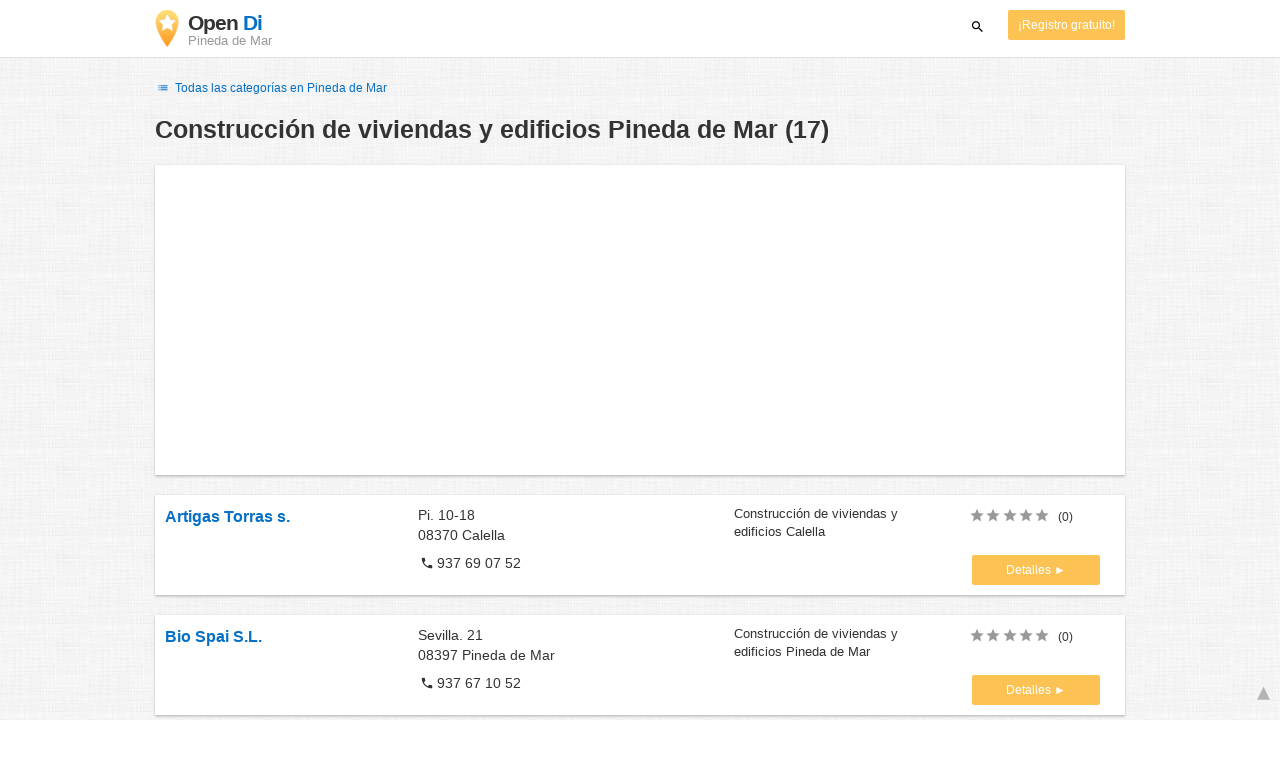

--- FILE ---
content_type: text/html; charset=UTF-8
request_url: https://www.opendi.es/pineda-de-mar/C/10.html
body_size: 26869
content:

<!DOCTYPE html>
<html lang="es">
<head>
	<meta charset="utf-8">
	<title>Construcción de viviendas y edificios  Pineda de Mar   - the Best In Town - Opendi</title>
	<meta name="keywords" content="Construcción de viviendas y edificios  Pineda de Mar - Opendi Pineda de Mar" />
	<meta name="description" content="Construcción de viviendas y edificios  Pineda de Mar en Opendi Pineda de Mar: en total 17 registros y valoraciones en la categoría Construcción de viviendas y edificios  Pineda de Mar. Todos los registros con plano urbano, planificador de rutas. ¡Registro gratuito para empresas!" />
	<meta name="viewport" content="width=device-width, initial-scale=1, maximum-scale=1, user-scalable=no">
	<meta name="theme-color" content="#3873d1">
	<meta name="key" id="key" content="AIzaSyDcURdBzb5zPn6iXbZ1GjOsLtF9iR02jU4" />

    <meta property="og:url" content="https://www.opendi.es/pineda-de-mar/C/10.html" />
    <meta property="og:type" content="website" />
    <meta property="og:title" content="Construcción de viviendas y edificios  Pineda de Mar   - the Best In Town - Opendi" />
    <meta property="og:description" content="Construcción de viviendas y edificios  Pineda de Mar en Opendi Pineda de Mar: en total 17 registros y valoraciones en la categoría Construcción de viviendas y edificios  Pineda de Mar. Todos los registros con plano urbano, planificador de rutas. ¡Registro gratuito para empresas!" />
    
	
	<link rel="shortcut icon" type="image/x-icon" href="/favicon.ico" />
	<link rel="canonical" href="https://www.opendi.es/pineda-de-mar/C/10.html" />
	    
        

        <style>
            @charset "UTF-8";/*! nouislider - 11.0.3 - 2018-01-21 14:04:07 */.noUi-target,.noUi-target *{-webkit-touch-callout:none;-webkit-tap-highlight-color:transparent;-webkit-user-select:none;-ms-touch-action:none;touch-action:none;-ms-user-select:none;-moz-user-select:none;user-select:none;-moz-box-sizing:border-box;box-sizing:border-box}.noUi-target{position:relative;direction:ltr}.noUi-base,.noUi-connects{width:100%;height:100%;position:relative;z-index:1}.noUi-connects{overflow:hidden;z-index:0}.noUi-connect,.noUi-origin{will-change:transform;position:absolute;z-index:1;top:0;left:0;height:100%;width:100%;-webkit-transform-origin:0 0;transform-origin:0 0}html:not([dir=rtl]) .noUi-horizontal .noUi-origin{left:auto;right:0}.noUi-vertical .noUi-origin{width:0}.noUi-horizontal .noUi-origin{height:0}.noUi-handle{position:absolute}.noUi-state-tap .noUi-connect,.noUi-state-tap .noUi-origin{-webkit-transition:transform .3s;transition:transform .3s}.noUi-state-drag *{cursor:inherit!important}.noUi-horizontal{height:18px}.noUi-horizontal .noUi-handle{width:34px;height:28px;left:-17px;top:-6px}.noUi-vertical{width:18px}.noUi-vertical .noUi-handle{width:28px;height:34px;left:-6px;top:-17px}html:not([dir=rtl]) .noUi-horizontal .noUi-handle{right:-17px;left:auto}.noUi-target{background:#fafafa;border-radius:4px;border:1px solid #d3d3d3;box-shadow:inset 0 1px 1px #f0f0f0,0 3px 6px -5px #bbb}.noUi-connects{border-radius:3px}.noUi-connect{background:#3fb8af}.noUi-draggable{cursor:ew-resize}.noUi-vertical .noUi-draggable{cursor:ns-resize}.noUi-handle{border:1px solid #d9d9d9;border-radius:3px;background:#fff;cursor:default;box-shadow:inset 0 0 1px #fff,inset 0 1px 7px #ebebeb,0 3px 6px -3px #bbb}.noUi-active{box-shadow:inset 0 0 1px #fff,inset 0 1px 7px #ddd,0 3px 6px -3px #bbb}.noUi-handle:after,.noUi-handle:before{content:"";display:block;position:absolute;height:14px;width:1px;background:#e8e7e6;left:14px;top:6px}.noUi-handle:after{left:17px}.noUi-vertical .noUi-handle:after,.noUi-vertical .noUi-handle:before{width:14px;height:1px;left:6px;top:14px}.noUi-vertical .noUi-handle:after{top:17px}[disabled] .noUi-connect{background:#b8b8b8}[disabled] .noUi-handle,[disabled].noUi-handle,[disabled].noUi-target{cursor:not-allowed}.noUi-pips,.noUi-pips *{-moz-box-sizing:border-box;box-sizing:border-box}.noUi-pips{position:absolute;color:#999}.noUi-value{position:absolute;white-space:nowrap;text-align:center}.noUi-value-sub{color:#ccc;font-size:10px}.noUi-marker{position:absolute;background:#ccc}.noUi-marker-large,.noUi-marker-sub{background:#aaa}.noUi-pips-horizontal{padding:10px 0;height:80px;top:100%;left:0;width:100%}.noUi-value-horizontal{-webkit-transform:translate(-50%,50%);transform:translate(-50%,50%)}.noUi-rtl .noUi-value-horizontal{-webkit-transform:translate(50%,50%);transform:translate(50%,50%)}.noUi-marker-horizontal.noUi-marker{margin-left:-1px;width:2px;height:5px}.noUi-marker-horizontal.noUi-marker-sub{height:10px}.noUi-marker-horizontal.noUi-marker-large{height:15px}.noUi-pips-vertical{padding:0 10px;height:100%;top:0;left:100%}.noUi-value-vertical{-webkit-transform:translate(0,-50%);transform:translate(0,-50%,0);padding-left:25px}.noUi-rtl .noUi-value-vertical{-webkit-transform:translate(0,50%);transform:translate(0,50%)}.noUi-marker-vertical.noUi-marker{width:5px;height:2px;margin-top:-1px}.noUi-marker-vertical.noUi-marker-sub{width:10px}.noUi-marker-vertical.noUi-marker-large{width:15px}.noUi-tooltip{display:block;position:absolute;border:1px solid #d9d9d9;border-radius:3px;background:#fff;color:#000;padding:5px;text-align:center;white-space:nowrap}.noUi-horizontal .noUi-tooltip{-webkit-transform:translate(-50%,0);transform:translate(-50%,0);left:50%;bottom:120%}.noUi-vertical .noUi-tooltip{-webkit-transform:translate(0,-50%);transform:translate(0,-50%);top:50%;right:120%}@font-face{font-family:opendi-icons;src:url(//static.opendi.com/ng/fonts/opendi-icons.eot?64354591);src:url(//static.opendi.com/ng/fonts/opendi-icons.eot?64354591#iefix) format("embedded-opentype"),url(//static.opendi.com/ng/fonts/opendi-icons.woff?64354591) format("woff"),url(//static.opendi.com/ng/fonts/opendi-icons.ttf?64354591) format("truetype");font-weight:400;font-style:normal;font-display:swap}@font-face{font-family:fontello;src:url(//static.opendi.com/ng/fonts/fontello-f05fa29.eot?47381901);src:url(//static.opendi.com/ng/fonts/fontello-f05fa29.eot?47381901#iefix) format("embedded-opentype"),url(//static.opendi.com/ng/fonts/fontello-f05fa29.woff?47381901) format("woff"),url(//static.opendi.com/ng/fonts/fontello-f05fa29.ttf?47381901) format("truetype");font-weight:400;font-style:normal;font-display:swap}[class*=" icon-"]:before,[class^=icon-]:before{font-family:opendi-icons;font-style:normal;font-weight:400;speak:none;display:inline-block;text-decoration:inherit;width:1em;margin-right:.2em;text-align:center;font-variant:normal;text-transform:none;line-height:1em;margin-left:.2em;-webkit-font-smoothing:antialiased;-moz-osx-font-smoothing:grayscale}.icon-back:before{content:'\e800'}.icon-forward:before{content:'\e801'}.icon-star-full:before{content:'\e802'}.icon-star-half:before{content:'\e803'}.icon-star-empty:before{content:'\e802'}.icon-target:before{content:'\e805'}.icon-edit:before{content:'\e806'}.icon-marker:before{content:'\e807'}.icon-check:before{content:'\e808'}.icon-map:before{content:'\e809'}.icon-website:before{content:'\e80a'}.icon-oprions:before{content:'\e80b'}.icon-phone:before{content:'\e80c'}.icon-lens:before{content:'\e80d'}.icon-spread:before{content:'\e80e'}.icon-facebook:before{content:'\e80f'}.icon-googleplus:before{content:'\e810'}.icon-mail:before{content:'\e811'}.icon-route:before{content:'\e812'}.icon-clock:before{content:'\e813'}.icon-twitter:before{content:'\e814'}.icon-xing:before{content:'\e815'}.icon-list:before{content:'\e816'}.icon-close:before{content:'\e817'}.icon-youtube:before{content:'\e818'}.fontello-icon:before{font-family:fontello}.icon-filter:before{content:'\F0B0'}.icon-spinner:before{content:'\F110'}.ga{overflow:hidden;padding:1em 0}.ga.abp:before{content:"Ads";font-size:10px;color:#ccc}.ga ul{margin:0;padding:0}.toG{margin-bottom:10px}.toGC a{color:#b3b3b3;font-size:.8em;text-decoration:none}.ga .label{color:#999;font-size:9px;font-weight:700}.ga li{background-color:transparent;overflow:hidden;list-style:none;position:relative;padding:8px 0;font-size:1em}.business .ga li{background-color:#f8f8f8;padding:8px}.ga li span{width:68.66667%;float:left;padding-left:.83334%;padding-right:.41667%}.ga li .spBlT{width:31.33333%;float:left;padding-left:0;padding-right:10px}.ga li .spBlB a,.ga li .spBlT a{text-decoration:underline!important}.ga li .spBlB{width:68.66667%;float:left;padding-left:.83334%;padding-right:.41667%;margin-left:31.33333%}.ga li .spBlT .bL{font-weight:700}.sky{display:none;margin-left:985px;position:absolute;top:60px}.skyde{position:fixed}@media (max-width:768px){.ga{padding:0;margin:1em 0}.ga li .spBlB,.ga li .spBlT,.ga li span{width:80%;margin-left:20%}.ga li{padding:8px 0}.business .ga li{background-color:#eee;padding:8px 0}.ga li .spBlT .bL{padding-left:.83334%;padding-right:.41667%}.ga li .spBlB,.ga li .spBlT .bL,.ga li span{padding-left:0}}@media (max-width:481px){.ga li .spBlB,.ga li .spBlT,.ga li span{width:100%;margin-left:0}.ga li{padding:8px 0}}@media (min-width:1600px){.sky{display:block}}*,:after,:before{-webkit-box-sizing:border-box;box-sizing:border-box}body,html{height:100%}body{margin:0;line-height:1.429;background:#fff url(//static.opendi.com/ng/images/bg-texture.jpg);font-family:Helvetica,Arial,sans-serif;font-weight:400;font-size:14px;-webkit-font-kerning:normal;-moz-font-kerning:normal;font-kerning:normal;-webkit-font-feature-settings:"liga";font-feature-settings:"liga","kern";-webkit-font-smoothing:antialiased}.h1,.h2,.h3,h1,h2,h3{padding-bottom:.5em;display:block}@media (max-width:768px){h1{font-size:1.5em;line-height:1em}}.h1,.h1 a,.h2,.h2 a,.h3,.h3 a,body,h1,h1 a,h2,h2 a,h3,h3 a{color:#333}h1{font-size:1.8em;line-height:1.8em;font-weight:700}h2{font-size:1.5em;line-height:1.5em;font-weight:700}a{text-decoration:none;display:block;word-wrap:break-word;color:#0670c6}button a{color:inherit}button a:active,button a:hover{text-decoration:none}a:active,a:focus,a:hover{outline:0 none;text-decoration:underline}img{max-height:100%;width:auto}ol,ul{list-style:none;padding:0;margin:0}dl{overflow:hidden;margin:0}dt{color:#b3b3b3}dd{-webkit-margin-start:0;margin-inline-start:0}p{margin:0 0 10px}address{font-style:normal}fieldset{border:0;margin:0;padding:0}.page-container{margin:0 auto}@media (min-width:768px){.page-container{width:750px}}@media (min-width:992px){.page-container{width:970px}}.box,.serp-results .serp-listing{padding:15px 30px;margin-bottom:20px;border-radius:0;background-color:#fff;-webkit-box-shadow:0 2px 2px 0 rgba(0,0,0,.16),0 0 2px 0 rgba(0,0,0,.12);box-shadow:0 2px 2px 0 rgba(0,0,0,.16),0 0 2px 0 rgba(0,0,0,.12)}@media (max-width:768px){.box,.serp-results .serp-listing{padding:15px 15px}}.btn,.btn-blue,.btn-gray,.btn-yellow,.serp-results .serp-listing .utils button{display:inline-block;height:36px;line-height:36px;padding:0 26px;margin:6px 0;border:none;-webkit-transition:all .2s ease-in-out;transition:all .2s ease-in-out;border-radius:2px;cursor:pointer;text-align:center;vertical-align:middle;background-color:#fff;color:#333}.btn-blue:hover,.btn-gray:hover,.btn-yellow:hover,.btn:hover,.serp-results .serp-listing .utils button:hover{-webkit-box-shadow:0 0 2px rgba(0,0,0,.12),0 2px 2px rgba(0,0,0,.2);box-shadow:0 0 2px rgba(0,0,0,.12),0 2px 2px rgba(0,0,0,.2);text-decoration:none}.btn a:hover,.btn-blue a:hover,.btn-gray a:hover,.btn-yellow a:hover,.serp-results .serp-listing .utils button a:hover{text-decoration:none}.btn-small{padding:0 10px;font-size:.85em}.btn-gray{background-color:#f2f2f2;color:#0670c6}.btn-blue{color:#fff;text-transform:uppercase;background-color:#0670c6}.btn-yellow,.serp-results .serp-listing .utils button{height:30px;padding:0 10px;margin:0;line-height:30px;font-size:.85em;color:#fff;background-color:#fcc354}@media (max-width:350px){.btn-yellow,.serp-results .serp-listing .utils button{padding:0 5px;font-size:.8em}}.rating-stars{font-size:1.5em}.rating-stars .icon-star-empty,.rating-stars .icon-star-full{margin-left:-15px;vertical-align:middle}.rating-stars .icon-star-empty:first-child,.rating-stars .icon-star-full:first-child{margin-left:-7px}.rating-stars.stars-small,.serp-results .serp-listing .utils .rating-stars{font-size:16px}.rating-stars.stars-small .icon-star-empty,.rating-stars.stars-small .icon-star-full,.serp-results .serp-listing .utils .rating-stars .icon-star-empty,.serp-results .serp-listing .utils .rating-stars .icon-star-full{margin-left:-10px}.rating-stars.stars-small .icon-star-empty:first-child,.rating-stars.stars-small .icon-star-full:first-child,.serp-results .serp-listing .utils .rating-stars .icon-star-empty:first-child,.serp-results .serp-listing .utils .rating-stars .icon-star-full:first-child{margin-left:-6px}.rating-stars .icon-star-full{color:#fcc354}.rating-stars .icon-star-empty{color:#999}.rating-num{color:#333}.map-interactive .canvas{-webkit-box-pack:center;-ms-flex-pack:center;justify-content:center;height:350px;margin:0 -30px}@media (max-width:768px){.map-interactive .canvas{margin:0 -15px}}.map-interactive .loader{-ms-flex-item-align:center;align-self:center;font-size:20px;color:#ccc;width:200px}.map-interactive .loader i{font-size:30px}.breadcrumbs{padding:20px 30px;overflow:hidden;list-style:none}.breadcrumbs .breadcrumb{display:inline-block;color:#b3b3b3;font-size:.85em}.breadcrumbs .breadcrumb a{color:#b3b3b3}.breadcrumbs .breadcrumb a:hover{text-decoration:none!important}.breadcrumbs .breadcrumb a:after{content:'>';padding:0 1px;font-size:.85em}.breadcrumbs .breadcrumb:last-child a:after{content:none}.breadcrumbs-serp .breadcrumbs{padding-left:15px;padding-top:0}.top-cities{margin:0 15px;font-size:.9em}.top-cities:before{content:"Top cities"}.top-cities a{display:inline}.datasource-badge{display:inline-block;color:#b3b3b3;font-size:.85em;vertical-align:bottom}.totop{color:#b3b3b3;cursor:pointer;position:fixed;right:10px;bottom:10px}@media (max-width:768px){.totop{display:none}}.totop:after{content:'▴';margin-left:5px;font-size:2.5em}.section a{display:inline}.error-page .error-page-container{text-align:center}.error-page .error-page-container h1{font-size:4em;padding:0}.review-captcha-response{padding:10px 0;max-width:300px}.review-captcha-response.success{color:#0670c6}.review-captcha-response.error{color:#d24b38}.b-lazy{-webkit-transition:opacity .5s ease-in-out;transition:opacity .5s ease-in-out;max-width:100%;opacity:0}.b-lazy.b-loaded{opacity:1}header{min-height:50px}header .header-mobile{position:fixed;height:50px;width:100%;z-index:2;color:#fff;padding:5px 10px;background-color:#0670c6;-webkit-box-shadow:rgba(0,0,0,.3) 0 6px 10px 0;box-shadow:rgba(0,0,0,.3) 0 6px 10px 0}header .header-mobile .logo{height:50px;margin-top:-6px;color:#fff;font-size:1.2em;font-weight:700}header .header-mobile .logo:hover{text-decoration:none}header .header-mobile .logo img{height:30px}header .header-mobile .logo span{line-height:50px}@media (max-width:400px){header .header-mobile .logo{font-size:1em}header .header-mobile .logo img{display:none}}header .header-mobile i{color:#fff;font-size:1.8em;cursor:pointer}header .header-mobile .search-input{position:absolute;top:0;right:0;width:100%;height:50px;z-index:3;overflow:hidden}header .header-mobile .search-input input{width:100%;height:100%;padding:0 50px 0 20px;border:none;background-color:transparent;font-size:18px;-webkit-transition:right .3s;transition:right .3s}header .header-mobile .search-input input:focus{outline:0}header .header-mobile .search-input input::-webkit-input-placeholder{color:#fff}header .header-mobile .search-input input::-moz-placeholder{color:#fff}header .header-mobile .search-input input:-ms-input-placeholder{color:#fff}header .header-mobile .search-input input::-ms-input-placeholder{color:#fff}header .header-mobile .search-input input,header .header-mobile .search-input input::placeholder{color:#fff}header .header-mobile .search-close{position:absolute;right:10px;z-index:20}header .header-desktop{margin:10px 0}header .header-desktop .logo:hover{text-decoration:none}header .header-desktop .slogan{padding-left:5px;font-weight:700;font-size:1.5em;line-height:1.2em;letter-spacing:-1px}header .header-desktop .slogan--slim{font-weight:400;margin-left:-4px}header .header-desktop .slogan-sub{font-size:.6em;font-weight:400;margin:0;letter-spacing:normal;line-height:12px}header .header-desktop .search-form{color:#333}header .header-desktop .search-form button,header .header-desktop .search-form input{height:30px}header .header-desktop .search-form input{border:none;padding:16px 10px;-webkit-transition:flex-grow .2s,-webkit-box-flex .2s;transition:flex-grow .2s,-webkit-box-flex .2s;transition:flex-grow .2s;transition:flex-grow .2s,-webkit-box-flex .2s,-ms-flex-positive .2s;border-radius:3px 0 0 3px}header .header-desktop .search-form .input-multiple{width:140px}header .header-desktop .search-form button{width:41px;cursor:pointer;font-size:15px;background-color:#fff;border:none;padding:5px 10px;height:32px;border-radius:3px}footer{color:#b3b3b3;padding:15px;font-size:.85em}footer a{display:inline-block;color:inherit;font-size:1.2em}footer .footer-link{display:inline;margin-right:5px}.serp header{background-color:#fff;border-bottom:1px solid #e0e0e0;left:0;position:fixed;right:0;top:0;z-index:100}.serp-container{max-width:1110px;margin-right:auto;margin-left:auto;padding:0 30px}.serp-results{position:relative;margin-top:60px}.serp-results h1{margin:0}.serp-results .back-to-city-btn{margin:20px 0 10px 0;font-size:12px}@-webkit-keyframes spin{0%{-webkit-transform:rotate(0);transform:rotate(0)}100%{-webkit-transform:rotate(360deg);transform:rotate(360deg)}}@keyframes spin{0%{-webkit-transform:rotate(0);transform:rotate(0)}100%{-webkit-transform:rotate(360deg);transform:rotate(360deg)}}.serp-results .serp-article{margin:20px 0}.serp-results .serp-article h2,.serp-results .serp-article h3,.serp-results .serp-article h4{margin-bottom:10px}.serp-results .serp-article p{margin:0 0 10px 0}.serp-results .serp-article p:after{content:"";display:table}.serp-results .serp-article img{float:left;margin:0 30px 10px 0;width:50%;height:auto}@media (max-width:768px){.serp-results .serp-article img{float:none;width:100%;margin-right:0}}.serp-results .serp-article ul{margin-bottom:10px;padding-left:40px}.serp-results .serp-article li{list-style:disc}.serp-results .serp-article-top{height:120px;position:relative;overflow:hidden;-webkit-transition:height .3s ease-in;transition:height .3s ease-in}.serp-results .serp-article-top .read-more{position:absolute;bottom:0;left:0;width:100%;text-align:center;margin:0;padding:120px 0 10px 0;background-image:-webkit-gradient(linear,left top,left bottom,from(rgba(255,255,255,0)),to(white));background-image:linear-gradient(to bottom,rgba(255,255,255,0),#fff);cursor:pointer}.serp-results .serp-article-top .read-more span{width:120px;padding:4px 10px;background-color:#fcc354;line-height:20px;color:#fff;-webkit-transition:background-color .5s;transition:background-color .5s}.serp-results .serp-article-top .read-more span:hover{background-color:#fbb122}.serp-results .serp-article-top.expanded{height:100%}.serp-results .serp-article-top.expanded .read-more{display:none}.serp-results .serp-listing{display:-webkit-box;display:-ms-flexbox;display:flex;-ms-flex-wrap:wrap;flex-wrap:wrap;position:relative;min-height:100px;padding:10px;background-color:#fff}.serp-results .serp-listing h3{margin-top:0;color:#0670c6}.serp-results .serp-listing .image{width:calc(3 / 12 * 100%);padding:0;position:relative}.serp-results .serp-listing .image img{height:auto;width:auto;position:absolute;margin:auto;top:0;right:0;bottom:0;left:0}.serp-results .serp-listing .image img:hover{cursor:pointer}@media (max-width:768px){.serp-results .serp-listing .image{font-size:12px;width:100%;padding-left:0}.serp-results .serp-listing .image.has-logo{position:absolute;left:70%;width:30%}.serp-results .serp-listing .image h3{padding-bottom:0}}.serp-results .serp-listing .address{padding:0 15px}@media (max-width:768px){.serp-results .serp-listing .address{padding:0;background-color:#fff}}.serp-results .serp-listing .address .phone{margin-top:8px}.serp-results .serp-listing .infos{display:-webkit-box;display:-ms-flexbox;display:flex;-webkit-box-orient:vertical;-webkit-box-direction:normal;-ms-flex-direction:column;flex-direction:column;-webkit-box-pack:justify;-ms-flex-pack:justify;justify-content:space-between;padding:0 15px}.serp-results .serp-listing .infos a{text-decoration:underline}.serp-results .serp-listing .infos .datasource-badge img{display:block;max-width:44px;height:auto}@media (max-width:992px){.serp-results .serp-listing .infos{font-size:14px}}@media (max-width:768px){.serp-results .serp-listing .infos{margin-top:15px;padding:0}.serp-results .serp-listing .infos .datasource-badge img{max-height:26px}}.serp-results .serp-listing .utils{width:calc(2 / 12 * 100%);display:-webkit-box;display:-ms-flexbox;display:flex;-webkit-box-orient:vertical;-webkit-box-direction:normal;-ms-flex-direction:column;flex-direction:column;-webkit-box-pack:justify;-ms-flex-pack:justify;justify-content:space-between;padding:0 15px}.serp-results .serp-listing .utils .homepage{color:#333;margin-bottom:4px}.serp-results .serp-listing .utils button{width:100%;font-size:.85em;text-transform:none;height:30px;line-height:30px;padding:0 10px}.serp-results .serp-listing .utils button::after{max-width:100%;content:'►'}@media (max-width:992px){.serp-results .serp-listing .utils{width:100%;margin:10px 0 0 0}.serp-results .serp-listing .utils .rating-stars{margin-bottom:0}.serp-results .serp-listing .utils .homepage,.serp-results .serp-listing .utils button{display:none}}@media (max-width:768px){.serp-results .serp-listing .utils{padding:0}}.serp-results .serp-listing.premium{min-height:160px;padding-top:20px;padding-bottom:20px;border-left:4px solid #fcc354}.serp-results .serp-listing.premium .utils .rating-stars{margin-bottom:10px}@media (max-width:768px){.serp-results .serp-listing{-webkit-box-orient:vertical;-webkit-box-direction:normal;-ms-flex-direction:column;flex-direction:column}.serp-results .serp-listing h3{margin-bottom:0}}.serp-results .serp-spinner-overlay{display:none;position:absolute;width:100%;top:0;left:0;bottom:70px;background-color:rgba(255,255,255,.6);z-index:9998}.serp-results .serp-spinner-overlay .icon-spinner{position:fixed;top:30%;left:55%;font-size:40px;color:#404040;-webkit-animation:spin 2s infinite linear;animation:spin 2s infinite linear}.serp-results .serp-spinner-overlay .icon-spinner:before{height:80px;width:80px;line-height:80px;margin:0;padding:0}.serp-results .serp-spinner-overlay .spinner--steps{-webkit-animation:spin 1s infinite steps(8);animation:spin 1s infinite steps(8)}@media (max-width:992px){.serp-container{padding:0 15px}.serp-results{padding:0 10px}.serp-results h1{margin:0}.serp-results .serp-spinner-overlay .icon-spinner{top:50%;left:42%}}@media (max-width:768px){.serp-container{padding:0}.serp-results .serp-spinner-overlay{position:fixed;background-color:rgba(0,0,0,.6)}.serp-results .serp-spinner-overlay .icon-spinner{position:fixed;-webkit-transform:translate(-50%,-50%);transform:translate(-50%,-50%);color:#fff}}.gm-style img{max-height:none}.pagination{margin:20px 0}.pagination .dropdown-list,.pagination .pagination-item{-webkit-box-shadow:0 1px 1px rgba(0,0,0,.2);box-shadow:0 1px 1px rgba(0,0,0,.2);margin:0;border-radius:2px;background:#f2f2f2;text-decoration:none;cursor:pointer}.pagination .dropdown-list .dopdown-item:hover,.pagination .pagination-item:hover{background-color:#ccc}.pagination .pagination-item{display:inline-block}.pagination .pagination-item a{padding:7px 14px;color:#333}.pagination .pagination-item.current{background-color:#ccc;text-decoration:none}.pagination .dropdown-btn{padding:7px 14px;position:relative}.pagination .dropdown-btn:hover>.dropdown-list{display:block}.pagination .dropdown-list{display:none;position:absolute;width:100px;left:0;top:31px}.pagination .dropdown-list a{padding:2px 14px;position:relative}.flex{display:-webkit-box;display:-ms-flexbox;display:flex;-ms-flex-wrap:wrap;flex-wrap:wrap}.flex-1{width:calc(1 / 12 * 100%)}.flex-2{width:calc(2 / 12 * 100%)}.flex-3,.serp-results .serp-listing .infos{width:calc(3 / 12 * 100%)}.flex-4,.serp-results .serp-listing .address{width:calc(4 / 12 * 100%)}.flex-4.mr-10,.serp-results .serp-listing .mr-10.address{width:calc(25% - 10px)}.flex-5{width:calc(5 / 12 * 100%)}.flex-6{width:calc(6 / 12 * 100%)}.flex-7{width:calc(7 / 12 * 100%)}.flex-8{width:calc(8 / 12 * 100%)}.flex-9{width:calc(9 / 12 * 100%)}.flex-10{width:calc(10 / 12 * 100%)}.flex-11{width:calc(11 / 12 * 100%)}@media (min-width:768px) and (max-width:992px){.flex-md-4,.serp-results .serp-listing .infos{width:calc(4 / 12 * 100%)}}@media (min-width:768px) and (max-width:992px){.flex-md-6{width:50%}.flex-md-6.mr-10{width:calc(50% - 10px)}}@media (min-width:768px) and (max-width:992px){.flex-md-8{width:calc(8 / 12 * 100%)}}@media (min-width:768px) and (max-width:992px){.flex-md-12{width:100%}}@media (max-width:768px){.flex-sm-4{width:calc(4 / 12 * 100%)}}@media (max-width:768px){.flex-sm-6{width:50%}}@media (max-width:768px){.flex-sm-8,.serp-results .serp-listing .address{width:calc(8 / 12 * 100%)}}@media (max-width:768px){.flex-sm-12{width:100%}}.flex-grow{-webkit-box-flex:1;-ms-flex-positive:1;flex-grow:1}.flex-align-end{-webkit-box-align:end;-ms-flex-align:end;align-items:flex-end}.justify-between{-webkit-box-pack:justify;-ms-flex-pack:justify;justify-content:space-between}.justify-end{-webkit-box-pack:end;-ms-flex-pack:end;justify-content:flex-end}.inline{display:inline}.inline-block,.is_inline{display:inline-block}.collapsed{width:0;-webkit-box-flex:0;-ms-flex-positive:0;flex-grow:0;background-color:transparent}.hidden{display:none}@media (max-width:768px){.hidden-sm{display:none}}@media (min-width:768px) and (max-width:992px){.hidden-md{display:none}}@media (min-width:992px){.hidden-lg{display:none}}.text-left{text-align:left}.text-right{text-align:right}.text-center{text-align:center}.text-underline{text-decoration:underline}.text-light-gray{color:#b3b3b3}.text-gray{color:#999}.text-dark{color:#333}.text-blue{color:#0670c6}.font-small,.serp-results .serp-listing .infos{font-size:.93em}.font-xsmall,.serp-results .serp-listing .utils .rating-stars .rating-num{font-size:.75em}.pl-0{padding-left:0}.pb-0{padding-bottom:0}.pr-0{padding-right:0}.pr-10{padding-right:10px}.pb-10{padding-bottom:10px}.pl-10{padding-left:10px}.pl-15{padding-left:15px}.pr-15{padding-right:15px}.pb-15{padding-bottom:15px}.pl-20{padding-left:20px}.pr-20{padding-right:20px}.pb-20{padding-bottom:20px}.pl-30{padding-left:30px}.mt-0{margin-top:0}.mb-0{margin-bottom:0}.mt-10{margin-top:10px}.mr-10{margin-right:10px}.mb-10{margin-bottom:0}.ml-10{margin-left:10px}.mb-10{margin-bottom:10px}.mb-15{margin-bottom:15px}.mt-20{margin-top:20px}.align-middle{vertical-align:middle}.round{border-radius:50%}.cursor-pointer{cursor:pointer}.border-b{border-bottom:1px solid #eee}
    </style>

    <script
        defer type="text/javascript" src="https://api.pirsch.io/pirsch-extended.js" id="pirschextendedjs"
        data-code="sHqcVVVXz0SvK8apHKaBspqXOmRAKclZ"></script>

    <script type="application/ld+json">{"@context":"https://schema.org","@type":"WebSite","url":"https://www.opendi.es/","name":"The Best In Town - Opendi"}</script>

    <script type="application/javascript">
        window.isMobile=function(){var i,a=!1;return i=navigator.userAgent||navigator.vendor||window.opera,a=/(android|bb\d+|meego).+mobile|avantgo|bada\/|blackberry|blazer|compal|elaine|fennec|hiptop|iemobile|ip(hone|od)|iris|kindle|lge |maemo|midp|mmp|mobile.+firefox|netfront|opera m(ob|in)i|palm( os)?|phone|p(ixi|re)\/|plucker|pocket|psp|series(4|6)0|symbian|treo|up\.(browser|link)|vodafone|wap|windows ce|xda|xiino/i.test(i)||/1207|6310|6590|3gso|4thp|50[1-6]i|770s|802s|a wa|abac|ac(er|oo|s\-)|ai(ko|rn)|al(av|ca|co)|amoi|an(ex|ny|yw)|aptu|ar(ch|go)|as(te|us)|attw|au(di|\-m|r |s )|avan|be(ck|ll|nq)|bi(lb|rd)|bl(ac|az)|br(e|v)w|bumb|bw\-(n|u)|c55\/|capi|ccwa|cdm\-|cell|chtm|cldc|cmd\-|co(mp|nd)|craw|da(it|ll|ng)|dbte|dc\-s|devi|dica|dmob|do(c|p)o|ds(12|\-d)|el(49|ai)|em(l2|ul)|er(ic|k0)|esl8|ez([4-7]0|os|wa|ze)|fetc|fly(\-|_)|g1 u|g560|gene|gf\-5|g\-mo|go(\.w|od)|gr(ad|un)|haie|hcit|hd\-(m|p|t)|hei\-|hi(pt|ta)|hp( i|ip)|hs\-c|ht(c(\-| |_|a|g|p|s|t)|tp)|hu(aw|tc)|i\-(20|go|ma)|i230|iac( |\-|\/)|ibro|idea|ig01|ikom|im1k|inno|ipaq|iris|ja(t|v)a|jbro|jemu|jigs|kddi|keji|kgt( |\/)|klon|kpt |kwc\-|kyo(c|k)|le(no|xi)|lg( g|\/(k|l|u)|50|54|\-[a-w])|libw|lynx|m1\-w|m3ga|m50\/|ma(te|ui|xo)|mc(01|21|ca)|m\-cr|me(rc|ri)|mi(o8|oa|ts)|mmef|mo(01|02|bi|de|do|t(\-| |o|v)|zz)|mt(50|p1|v )|mwbp|mywa|n10[0-2]|n20[2-3]|n30(0|2)|n50(0|2|5)|n7(0(0|1)|10)|ne((c|m)\-|on|tf|wf|wg|wt)|nok(6|i)|nzph|o2im|op(ti|wv)|oran|owg1|p800|pan(a|d|t)|pdxg|pg(13|\-([1-8]|c))|phil|pire|pl(ay|uc)|pn\-2|po(ck|rt|se)|prox|psio|pt\-g|qa\-a|qc(07|12|21|32|60|\-[2-7]|i\-)|qtek|r380|r600|raks|rim9|ro(ve|zo)|s55\/|sa(ge|ma|mm|ms|ny|va)|sc(01|h\-|oo|p\-)|sdk\/|se(c(\-|0|1)|47|mc|nd|ri)|sgh\-|shar|sie(\-|m)|sk\-0|sl(45|id)|sm(al|ar|b3|it|t5)|so(ft|ny)|sp(01|h\-|v\-|v )|sy(01|mb)|t2(18|50)|t6(00|10|18)|ta(gt|lk)|tcl\-|tdg\-|tel(i|m)|tim\-|t\-mo|to(pl|sh)|ts(70|m\-|m3|m5)|tx\-9|up(\.b|g1|si)|utst|v400|v750|veri|vi(rg|te)|vk(40|5[0-3]|\-v)|vm40|voda|vulc|vx(52|53|60|61|70|80|81|83|85|98)|w3c(\-| )|webc|whit|wi(g |nc|nw)|wmlb|wonu|x700|yas\-|your|zeto|zte\-/i.test(i.substr(0,4))?!0:a};
    </script>
</head>

<body>
                
	    <div class="js-serp serp">

        
<header id="js-header-small" data-header-type="">

        <div class="header-mobile flex justify-between hidden-lg hidden-md">
        <div class="js-search-hide flex-6">
            <a href="https://www.opendi.es" class="logo inline-block">
                <img src="//static.opendi.com/ng/images/logo_small.png"
                    class="align-middle"
                    alt="Opendi Stadtbranchenbuch"
                    width="24"
                    height="37">
                <span class="align-middle"> Opendi </span>
            </a>
        </div>

        <div>
            
            
            <form action="//www.opendi.es/search"
                  method="get"
                  class="inline-block align-middle">

                <label for="what" class="js-search-hide search-label" id="search-label">
                    <i class="icon-lens"></i>
                </label>

                <div class="search-input flex hidden" id="search-input">
                                            <input type="text" id="search-input-what" class="flex-12" name="what" placeholder='Buscar' required>
                                    </div>
            </form>

            <i id="search-close" class="search-close icon-close hidden"></i>
        </div>
    </div>

        <div class="page-container">
        <div class="header-desktop flex justify-between hidden-sm">
            <div class="flex-4">
                <a href="https://www.opendi.es" class="logo">
                    <img src="//static.opendi.com/ng/images/logo_small.png"
                        class="inline-block align-middle"
                        alt="Opendi Stadtbranchenbuch" width="24" height="37">

                    <div class="slogan inline-block align-middle">
                                                    <span class="text-dark">Open</span>
                            <span class="text-blue">Di</span>
                            <p class="slogan-sub text-gray"> Pineda de Mar</p>
                                            </div>
                </a>
            </div>

            <div class="flex-8 flex justify-end">
                <form id="header-search"
                    action="//www.opendi.es/search"
                    method="get"
                    class="search-form flex-8 flex justify-end">
                                            <input type="text" name="what" class="flex-grow align-middle collapsed" placeholder='Buscar' value="" id="js-search-terms" required>
                        <input type="hidden" name="where" placeholder="Wo" value="Pineda de Mar" id="js-search-loc">
                    
                    <button type="submit"
                            id="js-search-submit"
                            class="search-submit-btn align-middle">
                        <i class="icon-lens"></i>
                    </button>
                </form>

                                    <a href="https://service.opendi.es/listings?step=1" class="btn-yellow ml-10">
                        ¡Registro gratuito!
                    </a>
                            </div>
        </div>
    </div>

</header>

        
<section class="serp-results page-container">

            <div class="flex justify-between">
            <a href="https://www.opendi.es/pineda-de-mar/" class="back-to-city-btn">
                <i class="icon-list"></i>
                Todas las categorías en Pineda de Mar
            </a>

            
        </div>

        <h1>
                            <span>Construcción de viviendas y edificios </span>
                        <span id="serp-result-where">Pineda de Mar  </span>
            <span id="serp-result-num">(17)</span>
        </h1>
    
    
    
    <div id="gAdsTop" class="box">
                    <!-- SBB Trefferliste oben -->
            <ins class="adsbygoogle"
                 style="display:block"
                 data-ad-client="ca-pub-9411945535466368"
                 data-ad-slot="7094954059"
                 data-ad-format="auto"
                 data-full-width-responsive="true"></ins>
            <script>
                (adsbygoogle = window.adsbygoogle || []).push({});
            </script>
            </div>

    
    <div id="serp-listing-wrapper" class="serp-listing-wrapper">
                    
    <div data-source="eigenBestand"
        data-listing-id="101252"
                data-rank="1"
        class="js-serp-listing serp-listing ">

    

    <div class="image ">
                                    <a href="https://www.opendi.es/calella/101252.html">
                    <h3>Artigas Torras s.</h3>
                </a>
                        </div>

    <div class="address">
        
        <address>
                            <div>Pi. 10-18</div>
            
                                                <span>08370</span>
                                <span>
                    Calella
                                    </span>
                                        <div class="phone"><span class="icon-phone"></span>937 69 07 52</div>
                    </address>
    </div>

    <div class="infos">
                <div>
            <span>Construcción de viviendas y edificios </span>
            <span>Calella</span>
        </div>
    </div>

    <div class="utils">
        <div>
            <div class="rating-stars yext-action"
                
 >
                 	
	
 		    <i class="icon-star-empty"></i>
		    <i class="icon-star-empty"></i>
		    <i class="icon-star-empty"></i>
		    <i class="icon-star-empty"></i>
		    <i class="icon-star-empty"></i>
	

                <span class="rating-num">(0)</span>
            </div>
                    </div>
                    <button class="js-link"
                    data-js-link="https://www.opendi.es/calella/101252.html"
                    data-js-new-window="false"
                    data-follow-link-blank="https://www.opendi.es/calella/101252.html"
                    href="https://www.opendi.es/calella/101252.html"
                    yext-timeout="1"
                
 >
                Detalles
            </button>
            </div>
</div>

                    
    <div data-source="eigenBestand"
        data-listing-id="206041"
                data-rank="2"
        class="js-serp-listing serp-listing ">

    

    <div class="image ">
                                    <a href="https://www.opendi.es/pineda-de-mar/206041.html">
                    <h3>Bio Spai S.L.</h3>
                </a>
                        </div>

    <div class="address">
        
        <address>
                            <div>Sevilla. 21</div>
            
                                                <span>08397</span>
                                <span>
                    Pineda de Mar
                                    </span>
                                        <div class="phone"><span class="icon-phone"></span>937 67 10 52</div>
                    </address>
    </div>

    <div class="infos">
                <div>
            <span>Construcción de viviendas y edificios </span>
            <span>Pineda de Mar</span>
        </div>
    </div>

    <div class="utils">
        <div>
            <div class="rating-stars yext-action"
                
 >
                 	
	
 		    <i class="icon-star-empty"></i>
		    <i class="icon-star-empty"></i>
		    <i class="icon-star-empty"></i>
		    <i class="icon-star-empty"></i>
		    <i class="icon-star-empty"></i>
	

                <span class="rating-num">(0)</span>
            </div>
                    </div>
                    <button class="js-link"
                    data-js-link="https://www.opendi.es/pineda-de-mar/206041.html"
                    data-js-new-window="false"
                    data-follow-link-blank="https://www.opendi.es/pineda-de-mar/206041.html"
                    href="https://www.opendi.es/pineda-de-mar/206041.html"
                    yext-timeout="1"
                
 >
                Detalles
            </button>
            </div>
</div>

                    
    <div data-source="eigenBestand"
        data-listing-id="357830"
                data-rank="3"
        class="js-serp-listing serp-listing ">

    

    <div class="image ">
                                    <a href="https://www.opendi.es/pineda-de-mar/357830.html">
                    <h3>Cinpasa</h3>
                </a>
                        </div>

    <div class="address">
        
        <address>
                            <div>Barcelona. 26-28</div>
            
                                                <span>08397</span>
                                <span>
                    Pineda de Mar
                                    </span>
                                        <div class="phone"><span class="icon-phone"></span>937 62 35 18</div>
                    </address>
    </div>

    <div class="infos">
                <div>
            <span>Construcción de viviendas y edificios </span>
            <span>Pineda de Mar</span>
        </div>
    </div>

    <div class="utils">
        <div>
            <div class="rating-stars yext-action"
                
 >
                 	
	
 		    <i class="icon-star-empty"></i>
		    <i class="icon-star-empty"></i>
		    <i class="icon-star-empty"></i>
		    <i class="icon-star-empty"></i>
		    <i class="icon-star-empty"></i>
	

                <span class="rating-num">(0)</span>
            </div>
                    </div>
                    <button class="js-link"
                    data-js-link="https://www.opendi.es/pineda-de-mar/357830.html"
                    data-js-new-window="false"
                    data-follow-link-blank="https://www.opendi.es/pineda-de-mar/357830.html"
                    href="https://www.opendi.es/pineda-de-mar/357830.html"
                    yext-timeout="1"
                
 >
                Detalles
            </button>
            </div>
</div>

                    
    <div data-source="eigenBestand"
        data-listing-id="413064"
                data-rank="4"
        class="js-serp-listing serp-listing ">

    

    <div class="image ">
                                    <a href="https://www.opendi.es/pineda-de-mar/413064.html">
                    <h3>Construcciones Luis Segura Y Compañia S.A.</h3>
                </a>
                        </div>

    <div class="address">
        
        <address>
                            <div>S. Rusinyol. 2-4 Esc.B</div>
            
                                                <span>08397</span>
                                <span>
                    Pineda de Mar
                                    </span>
                                        <div class="phone"><span class="icon-phone"></span>937 62 38 81</div>
                    </address>
    </div>

    <div class="infos">
                <div>
            <span>Construcción de viviendas y edificios </span>
            <span>Pineda de Mar</span>
        </div>
    </div>

    <div class="utils">
        <div>
            <div class="rating-stars yext-action"
                
 >
                 	
	
 		    <i class="icon-star-empty"></i>
		    <i class="icon-star-empty"></i>
		    <i class="icon-star-empty"></i>
		    <i class="icon-star-empty"></i>
		    <i class="icon-star-empty"></i>
	

                <span class="rating-num">(0)</span>
            </div>
                    </div>
                    <button class="js-link"
                    data-js-link="https://www.opendi.es/pineda-de-mar/413064.html"
                    data-js-new-window="false"
                    data-follow-link-blank="https://www.opendi.es/pineda-de-mar/413064.html"
                    href="https://www.opendi.es/pineda-de-mar/413064.html"
                    yext-timeout="1"
                
 >
                Detalles
            </button>
            </div>
</div>

                    
    <div data-source="eigenBestand"
        data-listing-id="413079"
                data-rank="5"
        class="js-serp-listing serp-listing ">

    

    <div class="image ">
                                    <a href="https://www.opendi.es/pineda-de-mar/413079.html">
                    <h3>Construcciones Luque-Nuñez S. A.</h3>
                </a>
                        </div>

    <div class="address">
        
        <address>
                            <div>Av. Mediterrani. s/N</div>
            
                                                <span>08397</span>
                                <span>
                    Pineda de Mar
                                    </span>
                                        <div class="phone"><span class="icon-phone"></span>937 69 16 87</div>
                    </address>
    </div>

    <div class="infos">
                <div>
            <span>Construcción de viviendas y edificios </span>
            <span>Pineda de Mar</span>
        </div>
    </div>

    <div class="utils">
        <div>
            <div class="rating-stars yext-action"
                
 >
                 	
	
 		    <i class="icon-star-empty"></i>
		    <i class="icon-star-empty"></i>
		    <i class="icon-star-empty"></i>
		    <i class="icon-star-empty"></i>
		    <i class="icon-star-empty"></i>
	

                <span class="rating-num">(0)</span>
            </div>
                    </div>
                    <button class="js-link"
                    data-js-link="https://www.opendi.es/pineda-de-mar/413079.html"
                    data-js-new-window="false"
                    data-follow-link-blank="https://www.opendi.es/pineda-de-mar/413079.html"
                    href="https://www.opendi.es/pineda-de-mar/413079.html"
                    yext-timeout="1"
                
 >
                Detalles
            </button>
            </div>
</div>

                    
    <div data-source="eigenBestand"
        data-listing-id="414751"
                data-rank="6"
        class="js-serp-listing serp-listing ">

    

    <div class="image ">
                                    <a href="https://www.opendi.es/pineda-de-mar/414751.html">
                    <h3>Construcciones Pineda 2000 S.L.</h3>
                </a>
                        </div>

    <div class="address">
        
        <address>
                            <div>Argentina. 3</div>
            
                                                <span>08397</span>
                                <span>
                    Pineda de Mar
                                    </span>
                                        <div class="phone"><span class="icon-phone"></span>937 66 06 73</div>
                    </address>
    </div>

    <div class="infos">
                <div>
            <span>Construcción de viviendas y edificios </span>
            <span>Pineda de Mar</span>
        </div>
    </div>

    <div class="utils">
        <div>
            <div class="rating-stars yext-action"
                
 >
                 	
	
 		    <i class="icon-star-empty"></i>
		    <i class="icon-star-empty"></i>
		    <i class="icon-star-empty"></i>
		    <i class="icon-star-empty"></i>
		    <i class="icon-star-empty"></i>
	

                <span class="rating-num">(0)</span>
            </div>
                    </div>
                    <button class="js-link"
                    data-js-link="https://www.opendi.es/pineda-de-mar/414751.html"
                    data-js-new-window="false"
                    data-follow-link-blank="https://www.opendi.es/pineda-de-mar/414751.html"
                    href="https://www.opendi.es/pineda-de-mar/414751.html"
                    yext-timeout="1"
                
 >
                Detalles
            </button>
            </div>
</div>

                    
    <div data-source="eigenBestand"
        data-listing-id="414754"
                data-rank="7"
        class="js-serp-listing serp-listing ">

    

    <div class="image ">
                                    <a href="https://www.opendi.es/pineda-de-mar/414754.html">
                    <h3>Construcciones Pinegrup S.L.</h3>
                </a>
                        </div>

    <div class="address">
        
        <address>
                            <div>S. Rusinyol. s/N</div>
            
                                                <span>08397</span>
                                <span>
                    Pineda de Mar
                                    </span>
                                        <div class="phone"><span class="icon-phone"></span>937 62 54 07</div>
                    </address>
    </div>

    <div class="infos">
                <div>
            <span>Construcción de viviendas y edificios </span>
            <span>Pineda de Mar</span>
        </div>
    </div>

    <div class="utils">
        <div>
            <div class="rating-stars yext-action"
                
 >
                 	
	
 		    <i class="icon-star-empty"></i>
		    <i class="icon-star-empty"></i>
		    <i class="icon-star-empty"></i>
		    <i class="icon-star-empty"></i>
		    <i class="icon-star-empty"></i>
	

                <span class="rating-num">(0)</span>
            </div>
                    </div>
                    <button class="js-link"
                    data-js-link="https://www.opendi.es/pineda-de-mar/414754.html"
                    data-js-new-window="false"
                    data-follow-link-blank="https://www.opendi.es/pineda-de-mar/414754.html"
                    href="https://www.opendi.es/pineda-de-mar/414754.html"
                    yext-timeout="1"
                
 >
                Detalles
            </button>
            </div>
</div>

                    
    <div data-source="eigenBestand"
        data-listing-id="416611"
                data-rank="8"
        class="js-serp-listing serp-listing ">

    

    <div class="image ">
                                    <a href="https://www.opendi.es/pineda-de-mar/416611.html">
                    <h3>Construcciones Y Promociones Carmaya S.L.</h3>
                </a>
                        </div>

    <div class="address">
        
        <address>
                            <div>Garbi. 44</div>
            
                                                <span>08397</span>
                                <span>
                    Pineda de Mar
                                    </span>
                                        <div class="phone"><span class="icon-phone"></span>937 67 04 52</div>
                    </address>
    </div>

    <div class="infos">
                <div>
            <span>Construcción de viviendas y edificios </span>
            <span>Pineda de Mar</span>
        </div>
    </div>

    <div class="utils">
        <div>
            <div class="rating-stars yext-action"
                
 >
                 	
	
 		    <i class="icon-star-empty"></i>
		    <i class="icon-star-empty"></i>
		    <i class="icon-star-empty"></i>
		    <i class="icon-star-empty"></i>
		    <i class="icon-star-empty"></i>
	

                <span class="rating-num">(0)</span>
            </div>
                    </div>
                    <button class="js-link"
                    data-js-link="https://www.opendi.es/pineda-de-mar/416611.html"
                    data-js-new-window="false"
                    data-follow-link-blank="https://www.opendi.es/pineda-de-mar/416611.html"
                    href="https://www.opendi.es/pineda-de-mar/416611.html"
                    yext-timeout="1"
                
 >
                Detalles
            </button>
            </div>
</div>

                    
    <div data-source="eigenBestand"
        data-listing-id="417224"
                data-rank="9"
        class="js-serp-listing serp-listing ">

    

    <div class="image ">
                                    <a href="https://www.opendi.es/pineda-de-mar/417224.html">
                    <h3>Construccions Gessami S.L.</h3>
                </a>
                        </div>

    <div class="address">
        
        <address>
                            <div>F. Moragas I Barret. 75</div>
            
                                                <span>08397</span>
                                <span>
                    Pineda de Mar
                                    </span>
                                        <div class="phone"><span class="icon-phone"></span>937 67 20 61</div>
                    </address>
    </div>

    <div class="infos">
                <div>
            <span>Construcción de viviendas y edificios </span>
            <span>Pineda de Mar</span>
        </div>
    </div>

    <div class="utils">
        <div>
            <div class="rating-stars yext-action"
                
 >
                 	
	
 		    <i class="icon-star-empty"></i>
		    <i class="icon-star-empty"></i>
		    <i class="icon-star-empty"></i>
		    <i class="icon-star-empty"></i>
		    <i class="icon-star-empty"></i>
	

                <span class="rating-num">(0)</span>
            </div>
                    </div>
                    <button class="js-link"
                    data-js-link="https://www.opendi.es/pineda-de-mar/417224.html"
                    data-js-new-window="false"
                    data-follow-link-blank="https://www.opendi.es/pineda-de-mar/417224.html"
                    href="https://www.opendi.es/pineda-de-mar/417224.html"
                    yext-timeout="1"
                
 >
                Detalles
            </button>
            </div>
</div>

                    
    <div data-source="eigenBestand"
        data-listing-id="417425"
                data-rank="10"
        class="js-serp-listing serp-listing ">

    

    <div class="image ">
                                    <a href="https://www.opendi.es/pineda-de-mar/417425.html">
                    <h3>Construccions Pinefolls S.L.</h3>
                </a>
                        </div>

    <div class="address">
        
        <address>
                            <div>Barcelona. 26-28</div>
            
                                                <span>08397</span>
                                <span>
                    Pineda de Mar
                                    </span>
                                        <div class="phone"><span class="icon-phone"></span>937 67 23 53</div>
                    </address>
    </div>

    <div class="infos">
                <div>
            <span>Construcción de viviendas y edificios </span>
            <span>Pineda de Mar</span>
        </div>
    </div>

    <div class="utils">
        <div>
            <div class="rating-stars yext-action"
                
 >
                 	
	
 		    <i class="icon-star-empty"></i>
		    <i class="icon-star-empty"></i>
		    <i class="icon-star-empty"></i>
		    <i class="icon-star-empty"></i>
		    <i class="icon-star-empty"></i>
	

                <span class="rating-num">(0)</span>
            </div>
                    </div>
                    <button class="js-link"
                    data-js-link="https://www.opendi.es/pineda-de-mar/417425.html"
                    data-js-new-window="false"
                    data-follow-link-blank="https://www.opendi.es/pineda-de-mar/417425.html"
                    href="https://www.opendi.es/pineda-de-mar/417425.html"
                    yext-timeout="1"
                
 >
                Detalles
            </button>
            </div>
</div>

                    
    <div data-source="eigenBestand"
        data-listing-id="501514"
                data-rank="11"
        class="js-serp-listing serp-listing ">

    

    <div class="image ">
                                    <a href="https://www.opendi.es/pineda-de-mar/501514.html">
                    <h3>Edicpa S.L.</h3>
                </a>
                        </div>

    <div class="address">
        
        <address>
                            <div>Av. Puerto Rico. 4</div>
            
                                                <span>08397</span>
                                <span>
                    Pineda de Mar
                                    </span>
                                        <div class="phone"><span class="icon-phone"></span>937 69 26 98</div>
                    </address>
    </div>

    <div class="infos">
                <div>
            <span>Construcción de viviendas y edificios </span>
            <span>Pineda de Mar</span>
        </div>
    </div>

    <div class="utils">
        <div>
            <div class="rating-stars yext-action"
                
 >
                 	
	
 		    <i class="icon-star-empty"></i>
		    <i class="icon-star-empty"></i>
		    <i class="icon-star-empty"></i>
		    <i class="icon-star-empty"></i>
		    <i class="icon-star-empty"></i>
	

                <span class="rating-num">(0)</span>
            </div>
                    </div>
                    <button class="js-link"
                    data-js-link="https://www.opendi.es/pineda-de-mar/501514.html"
                    data-js-new-window="false"
                    data-follow-link-blank="https://www.opendi.es/pineda-de-mar/501514.html"
                    href="https://www.opendi.es/pineda-de-mar/501514.html"
                    yext-timeout="1"
                
 >
                Detalles
            </button>
            </div>
</div>

                    
    <div data-source="eigenBestand"
        data-listing-id="687125"
                data-rank="12"
        class="js-serp-listing serp-listing ">

    

    <div class="image ">
                                    <a href="https://www.opendi.es/pineda-de-mar/687125.html">
                    <h3>Ger-Rios S.L.</h3>
                </a>
                        </div>

    <div class="address">
        
        <address>
                            <div>Jaume Balmes. 75</div>
            
                                                <span>08397</span>
                                <span>
                    Pineda de Mar
                                    </span>
                                        <div class="phone"><span class="icon-phone"></span>937 67 23 37</div>
                    </address>
    </div>

    <div class="infos">
                <div>
            <span>Construcción de viviendas y edificios </span>
            <span>Pineda de Mar</span>
        </div>
    </div>

    <div class="utils">
        <div>
            <div class="rating-stars yext-action"
                
 >
                 	
	
 		    <i class="icon-star-empty"></i>
		    <i class="icon-star-empty"></i>
		    <i class="icon-star-empty"></i>
		    <i class="icon-star-empty"></i>
		    <i class="icon-star-empty"></i>
	

                <span class="rating-num">(0)</span>
            </div>
                    </div>
                    <button class="js-link"
                    data-js-link="https://www.opendi.es/pineda-de-mar/687125.html"
                    data-js-new-window="false"
                    data-follow-link-blank="https://www.opendi.es/pineda-de-mar/687125.html"
                    href="https://www.opendi.es/pineda-de-mar/687125.html"
                    yext-timeout="1"
                
 >
                Detalles
            </button>
            </div>
</div>

                    
    <div data-source="uberall"
        data-listing-id="1866014"
                data-rank="13"
        class="js-serp-listing serp-listing ">

    

    <div class="image ">
                                    <a href="https://www.opendi.es/pineda-de-mar/1866014.html">
                    <h3>Grupo HECHO A MANO</h3>
                </a>
                        </div>

    <div class="address">
        
        <address>
                            <div>Carrer Ribera 15</div>
            
                                                <span>08397</span>
                                <span>
                    Pineda de Mar
                                    </span>
                                        <div class="phone"><span class="icon-phone"></span>620 53 04 54</div>
                    </address>
    </div>

    <div class="infos">
                <div>
            <span>Montaje E Instalacion De Cocinas De Todo Tipo y Clase</span>
            <span>Pineda de Mar</span>
        </div>
    </div>

    <div class="utils">
        <div>
            <div class="rating-stars yext-action"
                
 >
                 	
	
 		    <i class="icon-star-empty"></i>
		    <i class="icon-star-empty"></i>
		    <i class="icon-star-empty"></i>
		    <i class="icon-star-empty"></i>
		    <i class="icon-star-empty"></i>
	

                <span class="rating-num">(0)</span>
            </div>
                            <a href="https://hechamano.es/"
                    target="_blank"
                    class="homepage"
                    data-follow-link="https://hechamano.es/"
                        
 >
                    Homepage
                </a>
                    </div>
                    <button class="js-link"
                    data-js-link="https://www.opendi.es/pineda-de-mar/1866014.html"
                    data-js-new-window="false"
                    data-follow-link-blank="https://www.opendi.es/pineda-de-mar/1866014.html"
                    href="https://www.opendi.es/pineda-de-mar/1866014.html"
                    yext-timeout="1"
                
 >
                Detalles
            </button>
            </div>
</div>

                    
    <div data-source="eigenBestand"
        data-listing-id="1030425"
                data-rank="14"
        class="js-serp-listing serp-listing ">

    

    <div class="image ">
                                    <a href="https://www.opendi.es/pineda-de-mar/1030425.html">
                    <h3>Martinez Platero p.</h3>
                </a>
                        </div>

    <div class="address">
        
        <address>
                            <div>Tribala. 55-59</div>
            
                                                <span>08397</span>
                                <span>
                    Pineda de Mar
                                    </span>
                                        <div class="phone"><span class="icon-phone"></span>937 67 06 67</div>
                    </address>
    </div>

    <div class="infos">
                <div>
            <span>Construcción de viviendas y edificios </span>
            <span>Pineda de Mar</span>
        </div>
    </div>

    <div class="utils">
        <div>
            <div class="rating-stars yext-action"
                
 >
                 	
	
 		    <i class="icon-star-empty"></i>
		    <i class="icon-star-empty"></i>
		    <i class="icon-star-empty"></i>
		    <i class="icon-star-empty"></i>
		    <i class="icon-star-empty"></i>
	

                <span class="rating-num">(0)</span>
            </div>
                    </div>
                    <button class="js-link"
                    data-js-link="https://www.opendi.es/pineda-de-mar/1030425.html"
                    data-js-new-window="false"
                    data-follow-link-blank="https://www.opendi.es/pineda-de-mar/1030425.html"
                    href="https://www.opendi.es/pineda-de-mar/1030425.html"
                    yext-timeout="1"
                
 >
                Detalles
            </button>
            </div>
</div>

                    
    <div data-source="eigenBestand"
        data-listing-id="1271415"
                data-rank="15"
        class="js-serp-listing serp-listing ">

    

    <div class="image ">
                                    <a href="https://www.opendi.es/pineda-de-mar/1271415.html">
                    <h3>Promo-Fincas Maresme S.L.</h3>
                </a>
                        </div>

    <div class="address">
        
        <address>
                            <div>Doctor Bertomeu. 36</div>
            
                                                <span>08397</span>
                                <span>
                    Pineda de Mar
                                    </span>
                                        <div class="phone"><span class="icon-phone"></span>937 67 12 54</div>
                    </address>
    </div>

    <div class="infos">
                <div>
            <span>Construcción de viviendas y edificios </span>
            <span>Pineda de Mar</span>
        </div>
    </div>

    <div class="utils">
        <div>
            <div class="rating-stars yext-action"
                
 >
                 	
	
 		    <i class="icon-star-empty"></i>
		    <i class="icon-star-empty"></i>
		    <i class="icon-star-empty"></i>
		    <i class="icon-star-empty"></i>
		    <i class="icon-star-empty"></i>
	

                <span class="rating-num">(0)</span>
            </div>
                    </div>
                    <button class="js-link"
                    data-js-link="https://www.opendi.es/pineda-de-mar/1271415.html"
                    data-js-new-window="false"
                    data-follow-link-blank="https://www.opendi.es/pineda-de-mar/1271415.html"
                    href="https://www.opendi.es/pineda-de-mar/1271415.html"
                    yext-timeout="1"
                
 >
                Detalles
            </button>
            </div>
</div>

                    
    <div data-source="eigenBestand"
        data-listing-id="1271413"
                data-rank="16"
        class="js-serp-listing serp-listing ">

    

    <div class="image ">
                                    <a href="https://www.opendi.es/pineda-de-mar/1271413.html">
                    <h3>Promo-Fincas Maresme S.L.</h3>
                </a>
                        </div>

    <div class="address">
        
        <address>
                            <div>Miquel Biada. 3</div>
            
                                                <span>08397</span>
                                <span>
                    Pineda de Mar
                                    </span>
                                        <div class="phone"><span class="icon-phone"></span>937 67 03 85</div>
                    </address>
    </div>

    <div class="infos">
                <div>
            <span>Construcción de viviendas y edificios </span>
            <span>Pineda de Mar</span>
        </div>
    </div>

    <div class="utils">
        <div>
            <div class="rating-stars yext-action"
                
 >
                 	
	
 		    <i class="icon-star-empty"></i>
		    <i class="icon-star-empty"></i>
		    <i class="icon-star-empty"></i>
		    <i class="icon-star-empty"></i>
		    <i class="icon-star-empty"></i>
	

                <span class="rating-num">(0)</span>
            </div>
                    </div>
                    <button class="js-link"
                    data-js-link="https://www.opendi.es/pineda-de-mar/1271413.html"
                    data-js-new-window="false"
                    data-follow-link-blank="https://www.opendi.es/pineda-de-mar/1271413.html"
                    href="https://www.opendi.es/pineda-de-mar/1271413.html"
                    yext-timeout="1"
                
 >
                Detalles
            </button>
            </div>
</div>

                    
    <div data-source="eigenBestand"
        data-listing-id="1363715"
                data-rank="17"
        class="js-serp-listing serp-listing ">

    

    <div class="image ">
                                    <a href="https://www.opendi.es/pineda-de-mar/1363715.html">
                    <h3>Roig Torrento p.</h3>
                </a>
                        </div>

    <div class="address">
        
        <address>
                            <div>A. Guimera. 59-61</div>
            
                                                <span>08397</span>
                                <span>
                    Pineda de Mar
                                    </span>
                                        <div class="phone"><span class="icon-phone"></span>937 62 48 48</div>
                    </address>
    </div>

    <div class="infos">
                <div>
            <span>Construcción de viviendas y edificios </span>
            <span>Pineda de Mar</span>
        </div>
    </div>

    <div class="utils">
        <div>
            <div class="rating-stars yext-action"
                
 >
                 	
	
 		    <i class="icon-star-empty"></i>
		    <i class="icon-star-empty"></i>
		    <i class="icon-star-empty"></i>
		    <i class="icon-star-empty"></i>
		    <i class="icon-star-empty"></i>
	

                <span class="rating-num">(0)</span>
            </div>
                    </div>
                    <button class="js-link"
                    data-js-link="https://www.opendi.es/pineda-de-mar/1363715.html"
                    data-js-new-window="false"
                    data-follow-link-blank="https://www.opendi.es/pineda-de-mar/1363715.html"
                    href="https://www.opendi.es/pineda-de-mar/1363715.html"
                    yext-timeout="1"
                
 >
                Detalles
            </button>
            </div>
</div>

            </div>

    

    
    <div class="breadcrumbs-serp">
        <ol class="breadcrumbs hidden-sm">
                            <li class="breadcrumb">
        <a href="https://www.opendi.es/provincia-cataluna/">Cataluña</a>
    </li>
            
                            <li class="breadcrumb">
        <a href="https://www.opendi.es/pineda-de-mar/">Guía Regional Pineda De Mar</a>
    </li>
            
                    <li class="breadcrumb">
        <a href="https://www.opendi.es/pineda-de-mar/C/">Sectores Con C</a>
    </li>
        
    
                            <li class="breadcrumb">
        <a href="https://www.opendi.es/pineda-de-mar/C/10.html">Construcción De Viviendas Y Edificios </a>
    </li>
            
    </ol>    </div>

            <div class="top-cities hidden-sm">
                            <a href="https://www.opendi.es/madrid/">Madrid</a>
                            <a href="https://www.opendi.es/barcelona/">Barcelona</a>
                            <a href="https://www.opendi.es/valencia/">Valencia</a>
                            <a href="https://www.opendi.es/sevilla/">Sevilla</a>
                            <a href="https://www.opendi.es/palma-de-mallorca/">Palma de Mallorca</a>
                            <a href="https://www.opendi.es/bilbao/">Bilbao</a>
                            <a href="https://www.opendi.es/malaga/">Málaga</a>
                            <a href="https://www.opendi.es/valladolid/">Valladolid</a>
                            <a href="https://www.opendi.es/murcia/">Murcia</a>
                            <a href="https://www.opendi.es/alicante/">Alicante</a>
                            <a href="https://www.opendi.es/santa-cruz-de-tenerife/">Santa Cruz de Tenerife</a>
                            <a href="https://www.opendi.es/vigo/">Vigo</a>
                            <a href="https://www.opendi.es/cordoba/">Córdoba</a>
                            <a href="https://www.opendi.es/granada/">Granada</a>
                            <a href="https://www.opendi.es/gijon/">Gijón</a>
                            <a href="https://www.opendi.es/zaragoza/">Zaragoza</a>
                            <a href="https://www.opendi.es/vitoria-gasteiz/">Vitoria-Gasteiz</a>
                            <a href="https://www.opendi.es/la-coruna/">La Coruña</a>
                            <a href="https://www.opendi.es/pamplona/">Pamplona</a>
                            <a href="https://www.opendi.es/oviedo/">Oviedo</a>
                    </div>
    
    <div id="serp-spinner-overlay" class="serp-spinner-overlay"><i
                class="fontello-icon icon-spinner spinner--steps"></i></div>

</section>

        
<script>
    var yext = {};
    yext.source = "serp";
    yext.pid = "f8fToJ6cQ4";
    yext.useragent = "";
    yext.uip = "";
    yext.pageurl = "";
    yext.serpwhat = "Construcción de viviendas y edificios ";
    yext.serpwhere = "Pineda de Mar";
</script>
<script>
    var Opendi = {};

    Opendi.userip = "3.129.207.223:33568";
    Opendi.baseDomain = "opendi.es";
    Opendi.sslEnabled = true;

    Opendi.telegate = {};
    Opendi.telegate.host = "";
    Opendi.telegate.requestId = "d26cc56a499404d03f3f7afa59c1dca6";
</script>


<script type="text/javascript">
    let articleReadMore = document.querySelector("#article-read-more");
    let articlWrapper = document.querySelector("#article-wrapper");

    if (articleReadMore !== null) {
        articleReadMore.addEventListener("click", () => {
            articlWrapper.classList.toggle("expanded");
        })
    }
</script>
        <footer class="footer page-container p-15 font-xsmall">

    
    <ul>
        <li class="footer-link">
            <a href="https://www.opendi.com/" target="_blank">© 2006-2026 Opendi International AG</a>
        </li>
                    <li class="footer-link">
                <a href="https://www.opendi.es/content/contact_information.html">Contacto</a>
            </li>
            <li class="footer-link">
                <a href="https://www.opendi.es/content/privacy_information.html">Intimidad</a>
            </li>
            </ul>

	<div class="totop js-goto" data-goto="body"></div>
</footer>


    </div>

    <script type="text/javascript"
            async
            src="https://pagead2.googlesyndication.com/pagead/js/adsbygoogle.js?client=ca-pub-9411945535466368"
            crossorigin="anonymous"></script>

    <script type="text/javascript">
        var Opendi = Opendi || {};
    </script>

    <script type="text/javascript">
        !function(t,e){"function"==typeof define&&define.amd?define(e):"object"==typeof exports?module.exports=e():t.Blazy=e()}(this,function(){function r(t){var o;document.querySelectorAll||(o=document.createStyleSheet(),document.querySelectorAll=function(t,e,n,r,i){for(i=document.all,e=[],n=(t=t.replace(/\[for\b/gi,"[htmlFor").split(",")).length;n--;){for(o.addRule(t[n],"k:v"),r=i.length;r--;)i[r].currentStyle.k&&e.push(i[r]);o.removeRule(0)}return e}),m=!0,d=[],f={},(l=t||{}).error=l.error||!1,l.offset=l.offset||100,l.success=l.success||!1,l.selector=l.selector||".b-lazy",l.separator=l.separator||"|",l.container=!!l.container&&document.querySelectorAll(l.container),l.errorClass=l.errorClass||"b-error",l.breakpoints=l.breakpoints||!1,l.successClass=l.successClass||"b-loaded",l.src=c=l.src||"data-src",p=1<window.devicePixelRatio,f.top=0-l.offset,f.left=0-l.offset,g=s(n,25),v=s(i,50),i(),u(l.breakpoints,function(t){if(t.width>=window.screen.width)return c=t.src,!1}),e()}function e(){for(var t=l.selector,t=document.querySelectorAll(t),e=h=t.length;e--;d.unshift(t[e]));m&&(m=!1,l.container&&u(l.container,function(t){o(t,"scroll",g)}),o(window,"resize",v),o(window,"resize",g),o(window,"scroll",g)),n()}function n(){for(var t=0;t<h;t++){var e=d[t],n=e.getBoundingClientRect();(n.right>=f.left&&n.bottom>=f.top&&n.left<=f.right&&n.top<=f.bottom||-1!==(" "+e.className+" ").indexOf(" "+l.successClass+" "))&&(r.prototype.load(e),d.splice(t,1),h--,t--)}0===h&&r.prototype.destroy()}function i(){f.bottom=(window.innerHeight||document.documentElement.clientHeight)+l.offset,f.right=(window.innerWidth||document.documentElement.clientWidth)+l.offset}function o(t,e,n){t.attachEvent?t.attachEvent&&t.attachEvent("on"+e,n):t.addEventListener(e,n,!1)}function a(t,e,n){t.detachEvent?t.detachEvent&&t.detachEvent("on"+e,n):t.removeEventListener(e,n,!1)}function u(t,e){if(t&&e)for(var n=t.length,r=0;r<n&&!1!==e(t[r],r);r++);}function s(e,n){var r=0;return function(){var t=+new Date;t-r<n||(r=t,e.apply(d,arguments))}}var c,l,f,d,h,p,m,g,v;return r.prototype.revalidate=function(){e()},r.prototype.load=function(t,e){var n,r;-1===(" "+t.className+" ").indexOf(" "+l.successClass+" ")&&(n=t,e||0<n.offsetWidth&&0<n.offsetHeight)&&((t=n.getAttribute(c)||n.getAttribute(l.src))?(r=(t=t.split(l.separator))[p&&1<t.length?1:0],t=new Image,u(l.breakpoints,function(t){n.removeAttribute(t.src)}),n.removeAttribute(l.src),t.onerror=function(){l.error&&l.error(n,"invalid"),n.className=n.className+" "+l.errorClass},t.onload=function(){"img"===n.nodeName.toLowerCase()?n.src=r:n.style.backgroundImage='url("'+r+'")',n.className=n.className+" "+l.successClass,l.success&&l.success(n)},t.src=r):(l.error&&l.error(n,"missing"),n.className=n.className+" "+l.errorClass))},r.prototype.destroy=function(){l.container&&u(l.container,function(t){a(t,"scroll",g)}),a(window,"scroll",g),a(window,"resize",g),a(window,"resize",v),h=0,d.length=0,m=!0},r}),/^u/.test(typeof def)&&function(n){var r=this.require=function(t){return n[t]};this.def=function(t,e){n[t]=n[t]||e(r)}}({}),def("minified",function(){function N(t){return t.substr(0,3)}function D(t){return t!=h?""+t:""}function u(t){return"string"==typeof t}function E(t){return!!t&&"object"==typeof t}function M(t){return t&&t.nodeType}function X(t){return"number"==typeof t}function ca(t){return E(t)&&!!t.getDay}function Ba(t){return!0===t||!1===t}function la(t){var e=typeof t;return"object"==e?!(!t||!t.getDay):"string"==e||"number"==e||Ba(t)}function y(t){return t}function Ca(t){return t+1}function l(t,e,n){return D(t).replace(e,n!=h?n:"")}function Da(t){return l(t,/[\\\[\]\/{}()*+?.$|^-]/g,"\\$&")}function J(t){return l(t,/^\s+|\s+$/g)}function q(t,e,n){for(var r in t)t.hasOwnProperty(r)&&e.call(n||t,r,t[r]);return t}function v(t,e,n){if(t)for(var r=0;r<t.length;r++)e.call(n||t,t[r],r);return t}function K(r,e,i){var o=[],a=n(e)?e:function(t){return e!=t};return v(r,function(t,e){a.call(i||r,t,e)&&o.push(t)}),o}function z(e,r,i,o){var a=[];return e(r,function(e,n){t(e=i.call(o||r,e,n))?v(e,function(t){a.push(t)}):e!=h&&a.push(e)}),a}function ma(t,e,n){return z(v,t,e,n)}function db(t){var e=0;return q(t,function(){e++}),e}function Ea(t){var e=[];return q(t,function(t){e.push(t)}),e}function B(n,r,i){var o=[];return v(n,function(t,e){o.push(r.call(i||n,t,e))}),o}function na(e,n){var r;return t(e)?P(Q(e,0,(r=O(n)).length),r):n!=h&&e.substr(0,n.length)==n}function Fa(e,n){var r;return t(e)?P(Q(e,-(r=O(n)).length),r)||!r.length:n!=h&&e.substr(e.length-n.length)==n}function Y(e){var n=e.length;return t(e)?new w(B(e,function(){return e[--n]})):l(e,/[\s\S]/g,function(){return e.charAt(--n)})}function oa(t,e){var n={};return v(t,function(t){n[t]=e}),n}function Z(t,e){var n,r=e||{};for(n in t)r[n]=t[n];return r}function da(t,e){for(var n=e,r=0;r<t.length;r++)n=Z(t[r],n);return n}function Ga(r){return n(r)?r:function(t,e){return r===t?e:void 0}}function R(t,e,n){return e==h?n:e<0?Math.max(t.length+e,0):Math.min(t.length,e)}function S(t,e,n,r){e=Ga(e),r=R(t,r,t.length);for(var i=R(t,n,0);i<r;i++)if((n=e.call(t,t[i],i))!=h)return n}function Ha(t,e,n,r){e=Ga(e),r=R(t,r,-1);for(var i=R(t,n,t.length-1);r<i;i--)if((n=e.call(t,t[i],i))!=h)return n}function Q(t,e,n){var r=[];if(t)for(n=R(t,n,t.length),e=R(t,e,0);e<n;e++)r.push(t[e]);return r}function T(t){return B(t,y)}function Ia(t){return function(){return new w(U(t,arguments))}}function Ja(t){var e={};return K(t,function(t){return!e[t]&&(e[t]=1)})}function Ka(t,e){var n=oa(e,1);return K(t,function(t){var e=n[t];return n[t]=0,e})}function La(t,e){for(var n=0;n<t.length;n++)if(t[n]==e)return!0;return!1}function P(e,r){var i=n(e)?e():e,o=n(r)?r():r;return i==o||i!=h&&o!=h&&(la(i)||la(o)?ca(i)&&ca(o)&&+i==+o:t(i)?i.length==o.length&&!S(i,function(t,e){return!P(t,o[e])||void 0}):!t(o)&&(e=Ea(i)).length==db(o)&&!S(e,function(t){return!P(i[t],o[t])||void 0}))}function V(t,e,r){return n(t)?t.apply(r&&e,B(r||e,y)):void 0}function U(t,e,n){return B(t,function(t){return V(t,e,n)})}function Ma(t,e,n,r){return function(){return V(t,e,ma([n,arguments,r],y))}}function ea(t,e){for(var n=e<0?"-":"",r=(n?-e:e).toFixed(0);r.length<t;)r="0"+r;return n+r}function Na(t,e,n){var r,i=0,o=n?e:Y(e);return t=(n?t:Y(t)).replace(/./g,function(t){return"0"==t?(r=!1,o.charAt(i++)||"0"):"#"==t?(r=!0,o.charAt(i++)||""):r&&!o.charAt(i)?"":t}),n?t:e.substr(0,e.length-i)+Y(t)}function pa(t,e,n){return e!=h&&t?60*parseFloat(t[e]+t[e+1])+parseFloat(t[e]+t[e+2])+n.getTimezoneOffset():0}function Oa(t){return new Date(+t)}function qa(t,e,n){return t["set"+e](t["get"+e]()+n),t}function fa(t,e,n){return n==h?fa(new Date,t,e):qa(Oa(t),e.charAt(0).toUpperCase()+e.substr(1),n)}function Pa(t,e,n){var r=+e,i=+n,o=i-r;if(o<0)return-Pa(t,n,e);if(e={milliseconds:1,seconds:1e3,minutes:6e4,hours:36e5}[t])return o/e;for(e=t.charAt(0).toUpperCase()+t.substr(1),t=Math.floor(o/{fullYear:31536e6,month:2628e6,date:864e5}[t]-2),r=qa(new Date(r),e,t),o=t;o<1.2*t+4;o++)if(+qa(r,e,1)>i)return o}function ra(t){return"\\u"+("0000"+t.charCodeAt(0).toString(16)).slice(-4)}function Qa(t){return l(t,/[\x00-\x1f'"\u2028\u2029]/g,ra)}function $(t,e){for(var n,r=0,i=[];n=e.exec(t);)i.push(t.substring(r,n.index)),r=n.index+n[0].length;return i.push(t.substr(r)),i}function sa(e,i){function n(e,n){var r=[];return o.call(n||e,e,function(e,n){t(e)?v(e,function(t,e){n.call(t,t,e)}):q(e,function(t,e){n.call(e,t,e)})},i||y,function(){V(r.push,r,arguments)},O),r.join("")}var r,o;return ga[e]||(r="with(_.isObject(obj)?obj:{}){"+B($(e,/{{|}}}?/g),function(t,e){var n=l(r=J(t),/^{/),r=r==n?"esc(":"";return e%2?(e=/^each\b(\s+([\w_]+(\s*,\s*[\w_]+)?)\s*:)?(.*)/.exec(n))?"each("+(J(e[4])?e[4]:"this")+", function("+e[2]+"){":(e=/^if\b(.*)/.exec(n))?"if("+e[1]+"){":(e=/^else\b\s*(if\b(.*))?/.exec(n))?"}else "+(e[1]?"if("+e[2]+")":"")+"{":(e=/^\/(if)?/.exec(n))?e[1]?"}\n":"});\n":(e=/^(var\s.*)/.exec(n))?e[1]+";":(e=/^#(.*)/.exec(n))?e[1]:(e=/(.*)::\s*(.*)/.exec(n))?"print("+r+'_.formatValue("'+Qa(e[2])+'",'+(J(e[1])?e[1]:"this")+(r&&")")+"));\n":"print("+r+(J(n)?n:"this")+(r&&")")+");\n":t?'print("'+Qa(t)+'");\n':void 0}).join("")+"}",o=Function("obj","each","esc","print","_",r),99<Ra.push(n)&&delete ga[Ra.shift()],ga[e]=n)}function Sa(t){return l(t,/[<>'"&]/g,function(t){return"&#"+t.charCodeAt(0)+";"})}function ta(t,e){return sa(t,Sa)(e)}function L(n){return function(t,e){return new w(n(this,t,e))}}function A(r){return function(t,e,n){return r(this,t,e,n)}}function G(r){return function(t,e,n){return new w(r(t,e,n))}}function n(t){return"function"==typeof t&&!t.item}function t(t){return t&&t.length!=h&&!u(t)&&!M(t)&&!n(t)&&t!==x}function Ta(t,e){for(var n=0;t&&n<t.length;n++)t[n]===e&&t.splice(n--,1)}function ha(t){return parseFloat(l(t,/^[^\d-]+/))}function ia(t){return t.Nia=t.Nia||++Ua}function ua(t,e){var n,i=[],o={};return r(t,function(t){r(e(t),function(t){o[n=ia(t)]||(i.push(t),o[n]=!0)})}),i}function Va(t,e){var n=t.get(r={$position:"absolute",$visibility:"hidden",$display:"block",$height:h}),r=t.set(r).get("clientHeight");return t.set(n),r*e+"px"}function eb(o,a,u,c,l,f){return function(t,e){var n,t=t||x.event,r=!f,i=e||t.target||t.srcElement;if(f)for(;i&&i!=a&&!(r=f(i));)i=i.parentNode;return r&&(n=(!o.apply(s(f?i:a),u||[t,c])||""==l)&&"|"!=l)&&!e&&(t.preventDefault&&(t.preventDefault(),t.stopPropagation()),t.cancelBubble=!0),!n}}function va(t,e){r(e,function(t){t.element.detachEvent("on"+t.b,t.c)})}function Wa(t){W?W.push(t):setTimeout(t,0)}function Xa(t,e,n){return H(t,e,n)[0]}function Ya(e,n,r){return e=s(document.createElement(e)),t(n)||n!=h&&!E(n)?e.add(n):e.set(n).add(r)}function wa(e){return z(r,e,function(e){return t(e)?wa(e):(M(e)&&(e=e.cloneNode(!0)).removeAttribute&&e.removeAttribute("id"),e)})}function s(t,e,r){return n(t)?Wa(t):new w(H(t,e,r))}function H(e,n,i){function o(e){return e=z(r,e,function e(n){return t(n)?z(r,n,e):n}),a?K(e,function(t){for(;t=t.parentNode;)if(t==a||i)return t==a}):e}var a,s,c,f,d,h,p;return n&&1!=(n=H(n)).length?ua(n,function(t){return H(e,t,i)}):(a=n&&n[0],u(e)?a&&1!=M(a)?[]:1<(n=e.split(/\s*,\s*/)).length?ua(n,function(t){return H(t,a,i)}):(n=/(\S+)\s+(.+)$/.exec(e))?H(n[2],H(n[1],a),i):e!=(n=l(e,/^#/))?o(document.getElementById(n)):(s=(n=/([\w-]*)\.?([\w-]*)/.exec(e))[1],f=n[2],n=(c=document.getElementsByClassName&&f)?(a||document).getElementsByClassName(f):(a||document).getElementsByTagName(s||"*"),(s=c?s:f)&&(n=K(n,(d=s,h=c?"tagName":"className",p=RegExp("(^|\\s+)"+d+"(?=$|\\s)","i"),function(t){return!d||p.test(t[h])}))),i?o(n):n):o(e))}function ja(r,e){function t(e,n){var r=RegExp("(^|\\s+)"+e+"(?=$|\\s)","i");return function(t){return!e||r.test(t[n])}}var i,o,a={},c=a;return n(r)?r:X(r)?function(t,e){return e==r}:!r||"*"==r||u(r)&&(c=/^([\w-]*)\.?([\w-]*)$/.exec(r))?(i=t(c[1],"tagName"),o=t(c[2],"className"),function(t){return 1==M(t)&&i(t)&&o(t)}):e?function(t){return s(r,e).find(t)!=h}:(s(r).each(function(t){a[ia(t)]=!0}),function(t){return a[ia(t)]})}function Za(t){var e=ja(t);return function(t){return!e(t)||h}}function r(e,n){return t(e)?v(e,n):e!=h&&n(e,0),e}function fb(){this.state=null,this.values=[],this.parent=null}function aa(){var i,e,a=[],r=arguments,o=r.length,u=0,s=0,c=new fb;return c.errHandled=function(){s++,c.parent&&c.parent.errHandled()},i=c.fire=function(e,n){return null==c.state&&null!=e&&(c.state=!!e,c.values=t(n)?n:[n],setTimeout(function(){v(a,function(t){t()})},0)),c},v(r,function e(t,r){try{t.then?t.then(function(t){(E(t)||n(t))&&n(t.then)?e(t,r):(c.values[r]=T(arguments),++u==o&&i(!0,o<2?c.values[r]:c.values))},function(){c.values[r]=T(arguments),i(!1,o<2?c.values[r]:[c.values[r][0],c.values,r])}):t(function(){i(!0,T(arguments))},function(){i(!1,T(arguments))})}catch(t){i(!1,[t,c.values,r])}}),c.stop=function(){return v(r,function(t){t.stop&&t.stop()}),c.stop0&&V(c.stop0)},e=c.then=function(e,r){function t(){try{var t=c.state?e:r;n(t)?function e(t){try{var r,i=0;if((E(t)||n(t))&&n(r=t.then)){if(t===o)throw new TypeError;r.call(t,function(t){i++||e(t)},function(t){i++||o.fire(!1,[t])}),o.stop0=t.stop}else o.fire(!0,[t])}catch(t){if(!i++&&(o.fire(!1,[t]),!s))throw t}}(V(t,ba,c.values)):o.fire(c.state,c.values)}catch(t){if(o.fire(!1,[t]),!s)throw t}}var o=aa();return n(r)&&c.errHandled(),o.stop0=c.stop,null!=(o.parent=c).state?setTimeout(t,0):a.push(t),o},c.always=function(t){return e(t,t)},c.error=function(t){return e(0,t)},c}function w(e,n){var r,i,o,a,u,s=0;if(e)for(r=0,i=e.length;r<i;r++)if(o=e[r],n&&t(o))for(a=0,u=o.length;a<u;a++)this[s++]=o[a];else this[s++]=o;else this[s++]=n;this.length=s,this._=!0}function O(){return new w(arguments,!0)}var ba,cb,x=window,xa={},ya={},Ua=1,I={},W=/^[ic]/.test(document.readyState)?h:[],ka={},za=0,C=!!document.all&&!document.addEventListener,h=null,Aa=$("January,February,March,April,May,June,July,August,September,October,November,December",/,/g),$a=B(Aa,N),ab=$("Sunday,Monday,Tuesday,Wednesday,Thursday,Friday,Saturday",/,/g),hb=B(ab,N),ib=$("am,pm",/,/g),jb=$("am,am,am,am,am,am,am,am,am,am,am,am,pm,pm,pm,pm,pm,pm,pm,pm,pm,pm,pm,pm",/,/g),kb={y:["FullYear",y],Y:["FullYear",function(t){return t%100}],M:["Month",Ca],n:["Month",$a],N:["Month",Aa],d:["Date",y],m:["Minutes",y],H:["Hours",y],h:["Hours",function(t){return t%12||12}],k:["Hours",Ca],K:["Hours",function(t){return t%12}],s:["Seconds",y],S:["Milliseconds",y],a:["Hours",jb],w:["Day",hb],W:["Day",ab],z:["TimezoneOffset",function(t,e,n){return n||(e=t<0?-t:t,(0<t?"-":"+")+ea(2,Math.floor(e/60))+ea(2,e%60))}]},bb={y:0,Y:[0,-2e3],M:[1,1],n:[1,$a],N:[1,Aa],d:2,m:4,H:3,h:3,K:[3,1],k:[3,1],s:5,S:6,a:[3,ib]},ga={},Ra=[];return Z({each:A(v),filter:L(K),collect:L(ma),map:L(B),toObject:A(oa),equals:A(P),sub:L(Q),reverse:A(Y),find:A(S),findLast:A(Ha),startsWith:A(na),endsWith:A(Fa),contains:A(La),call:L(U),array:A(T),unite:A(Ia),merge:A(da),uniq:L(Ja),intersection:L(Ka),join:function(t){return B(this,y).join(t)},reduce:function(n,r){return v(this,function(t,e){r=n.call(this,r,t,e)}),r},sort:function(t){return new w(B(this,y).sort(t))},remove:function(){r(this,function(t){C&&1==M(t)&&(r(H("*",t),function(t){va(0,I[t.Nia]),delete I[t.Nia]}),va(0,I[t.Nia]),delete I[t.Nia]),t.parentNode.removeChild(t)})},text:function(){return z(r,this,function t(e){var n=M(e);return 1==n?z(r,e.childNodes,t):n<5?e.data:h}).join("")},trav:function(n,t,e){var r=X(t),i=ja(r?h:t),o=r?t:e;return new w(ua(this,function(t){for(var e=[];(t=t[n])&&e.length!=o;)i(t)&&e.push(t);return e}))},next:function(t,e){return this.trav("nextSibling",t,e||1)},up:function(t,e){return this.trav("parentNode",t,e||1)},select:function(t,e){return s(t,this,e)},is:function(t){return!this.find(Za(t))},only:function(t){return new w(K(this,ja(t)))},not:function(t){return new w(K(this,Za(t)))},get:function(e,n){var i,o,a,s=this,c=s[0];return c?u(e)?(o=(i=/^(\W*)(.*)/.exec(l(e,/^%/,"@data-")))[1],c=ya[o]?ya[o](this,i[2]):"$"==e?s.get("className"):"$$"==e?C?c.style.cssText:s.get("@style"):"$$slide"==e?s.get("$height"):"$$fade"==e||"$$show"==e?"hidden"==s.get("$visibility")||"none"==s.get("$display")?0:"$$fade"==e?C?isNaN(s.get("$filter",!0))?1:s.get("$filter",!0)/100:isNaN(s.get("$opacity",!0))?1:s.get("$opacity",!0):1:"$$scrollX"==e?x.pageXOffset!=h?x.pageXOffset:(document.documentElement||document.body.parentNode||document.body).scrollLeft:"$$scrollY"==e?x.pageXOffset!=h?x.pageYOffset:(document.documentElement||document.body.parentNode||document.body).scrollTop:"$"==o?x.getComputedStyle?x.getComputedStyle(c,h).getPropertyValue(l(i[2],/[A-Z]/g,function(t){return"-"+t.toLowerCase()})):(c.currentStyle||c.style)[l(i[2],/^float$/,"cssFloat")]:"@"==o?c.getAttribute(i[2]):c[i[2]],n?ha(c):c):(a={},(t(e)?r:q)(e,function(t){a[t]=s.get(t,n)}),a):void 0},set:function(e,o){var a,c,i=this;return o!==ba?(a=/^(\W*)(.*)/.exec(l(l(e,/^\$float$/,"cssFloat"),/^%/,"@data-")),c=a[1],xa[c]?xa[c](this,a[2],o):"$$fade"==e?i.set({$visibility:o?"visible":"hidden"}).set(C?o<1?{$filter:"alpha(opacity = "+100*o+")",$zoom:1}:{$filter:""}:{$opacity:o}):"$$slide"==e?i.set({$visibility:o?"visible":"hidden",$overflow:"hidden",$height:/px/.test(o)?o:function(t,e,n){return Va(s(n),o)}}):"$$show"==e?o?i.set({$visibility:o?"visible":"hidden",$display:""}).set({$display:function(t){return"none"==t?"block":t}}):i.set({$display:"none"}):"$$"==e?C?i.set("$cssText",o):i.set("@style",o):r(this,function(i,t){t=n(o)?o(s(i).get(e),t,i):o;"$"==c?a[2]?i.style[a[2]]=t:r(t&&t.split(/\s+/),function(t){var e=l(t,/^[+-]/),n=i.className||"",r=l(n,RegExp("(^|\\s+)"+e+"(?=$|\\s)"));(/^\+/.test(t)||e==t&&n==r)&&(r+=" "+e),i.className=J(r)}):"$$scrollX"==e?i.scroll(t,s(i).get("$$scrollY")):"$$scrollY"==e?i.scroll(s(i).get("$$scrollX"),t):"@"==c?t==h?i.removeAttribute(a[2]):i.setAttribute(a[2],t):i[a[2]]=t})):u(e)||n(e)?i.set("$",e):q(e,function(t,e){i.set(t,e)}),i},show:function(){return this.set("$$show",1)},hide:function(){return this.set("$$show",0)},add:function(e,s){return this.each(function(o,a){var u;!function e(i){t(i)?r(i,e):n(i)?e(i(o,a)):i!=h&&(i=M(i)?i:document.createTextNode(i),u?u.parentNode.insertBefore(i,u.nextSibling):s?s(i,o,o.parentNode):o.appendChild(i),u=i)}(a&&!n(e)?wa(e):e)})},fill:function(t){return this.each(function(t){s(t.childNodes).remove()}).add(t)},addAfter:function(t){return this.add(t,function(t,e,n){n.insertBefore(t,e.nextSibling)})},addBefore:function(t){return this.add(t,function(t,e,n){n.insertBefore(t,e)})},addFront:function(t){return this.add(t,function(t,e){e.insertBefore(t,e.firstChild)})},replace:function(t){return this.add(t,function(t,e,n){n.replaceChild(t,e)})},clone:L(wa),animate:function(c,t,e){var i,o=aa(),a=this,u=z(r,this,function(i,o){var t,a=s(i),u={};return q(t=a.get(c),function(t,e){var r=c[t];u[t]=n(r)?r(e,o,i):"$$slide"==t?Va(a,r):r}),a.dial(t,u,e)}),l=t||500;return o.stop0=function(){return o.fire(!1),i()},i=s.loop(function(t){U(u,[t/l]),l<=t&&(i(),o.fire(!0,[a]))}),o},dial:function(t,i,e){function o(t,e){return/^#/.test(t)?parseInt(6<t.length?t.substr(2*e+1,2):(t=t.charAt(e+1))+t,16):ha(t.split(",")[e])}var a=this,r=e||0,u=n(r)?r:function(t,e,n){return n*(e-t)*(r+(1-r)*n*(3-2*n))+t};return function(r){q(t,function(t,e){var n=i[t];a.set(t,r<=0?e:1<=r?n:/^#|rgb\(/.test(n)?"rgb("+Math.round(u(o(e,0),o(n,0),r))+","+Math.round(u(o(e,1),o(n,1),r))+","+Math.round(u(o(e,2),o(n,2),r))+")":l(n,/-?[\d.]+/,D(u(ha(e),ha(n),r))))})}},toggle:function(e,n,r,i){var o,a,u=this,s=!1;return n?(u.set(e),function(t){t!==s&&(a=(s=!0===t||!1===t?t:!s)?n:e,r?(o=u.animate(a,o?o.stop():r,i)).then(function(){o=h}):u.set(a))}):u.toggle(l(e,/\b(?=\w)/g,"-"),l(e,/\b(?=\w)/g,"+"))},values:function(t){var i=t||{};return this.each(function(t){var e=t.name||t.id,n=D(t.value);if(/form/i.test(t.tagName))for(e=0;e<t.elements.length;e++)s(t.elements[e]).values(i);else!e||/ox|io/i.test(t.type)&&!t.checked||(i[e]=i[e]==h?n:z(r,[i[e],n],y))}),i},offset:function(){for(var t=this[0],e={x:0,y:0};t;)e.x+=t.offsetLeft,e.y+=t.offsetTop,t=t.offsetParent;return e},on:function(e,a,s,c,f){return n(a)?this.on(h,e,a,s,f):u(c)?this.on(e,a,s,h,c):this.each(function(t,o){r(e?H(e,t):t,function(i){r(D(a).split(/\s/),function(t){var e=l(t,/[?|]/),n=!!f&&("blur"==e||"focus"==e),r=eb(s,i,c,o,l(t,/[^?|]/g),f&&ja(f,i));t={element:i,c:r,b:e,capture:n},(s.M=s.M||[]).push(t),(C?(i.attachEvent("on"+t.b+(n?"in":""),r),e=ia(i),I[e]=I[e]||[]):(i.addEventListener(e,r,n),i.M=i.M||[])).push(t)})})})},onOver:function(t,i){var o=this,a=[];return n(i)?this.on(t,"|mouseover |mouseout",function(t,e){var n=t.relatedTarget||t.toElement,r="mouseout"!=t.type;a[e]===r||!r&&n&&(n==o[e]||s(n).up(o[e]).length)||(a[e]=r,i.call(this,r,t))}):this.onOver(h,t)},onFocus:function(t,e,r){return n(e)?this.on(t,"|blur",e,[!1],r).on(t,"|focus",e,[!0],r):this.onFocus(h,t,e)},onChange:function(t,i,e){return n(i)?this.on(t,C?"|propertychange |change |keyup |clicked":"|input |change |clicked",function(t,e){var n=this[0],r=C&&/select/i.test(n.tagName)?n.options[n.selectedIndex].text:/ox|io/i.test(n.type)?n.checked:n.value;r!=n.NiaP&&i.call(this,n.NiaP=r,e)},e):this.onChange(h,t,i)},onClick:function(t,e,r,i){return n(e)?this.on(t,"click",e,r,i):this.onClick(h,t,e,r)},trigger:function(i,o){return this.each(function(e){for(var n,t=e;t&&!n;)r(C?I[t.Nia]:t.M,function(t){t.b==i&&(n=n||!t.c(o,e))}),t=t.parentNode})},per:function(t,e){if(n(t))for(var r=this.length,i=0;i<r;i++)t.call(this,new w(h,this[i]),i);else s(t,this).per(e);return this},ht:function(t,e){var r=2<arguments.length?da(Q(arguments,1)):e;return this.set("innerHTML",n(t)?t(r):/{{/.test(t)?ta(t,r):/^#\S+$/.test(t)?ta(Xa(t).text,r):t)}},w.prototype),Z({request:function(t,e,n,i){i=i||{};var o,a=0,u=aa(),s=n&&n.constructor==i.constructor;try{u.xhr=o=x.XMLHttpRequest?new XMLHttpRequest:new ActiveXObject("Msxml2.XMLHTTP.3.0"),u.stop0=function(){o.abort()},(n=s?z(q,n,function(e,t){return z(r,t,function(t){return encodeURIComponent(e)+(t!=h?"="+encodeURIComponent(t):"")})}).join("&"):n)==h||/post/i.test(t)||(e+="?"+n,n=h),o.open(t,e,!0,i.user,i.pass),s&&/post/i.test(t)&&o.setRequestHeader("Content-Type","application/x-www-form-urlencoded"),q(i.headers,function(t,e){o.setRequestHeader(t,e)}),q(i.xhr,function(t,e){o[t]=e}),o.onreadystatechange=function(){4!=o.readyState||a++||(200<=o.status&&o.status<300?u.fire(!0,[o.responseText,o]):u.fire(!1,[o.status,o.responseText,o]))},o.send(n)}catch(t){a||u.fire(!1,[0,h,D(t)])}return u},toJSON:function n(e){return e==h?""+e:u(e=e.valueOf())?'"'+l(e,/[\\\"\x00-\x1f\u2028\u2029]/g,ra)+'"':t(e)?"["+z(r,e,n).join()+"]":E(e)?"{"+z(q,e,function(t,e){return n(t)+":"+n(e)}).join()+"}":D(e)},parseJSON:x.JSON?x.JSON.parse:function(b){return b=l(b,/[\x00\xad\u0600-\uffff]/g,ra),/^[[\],:{}\s]*$/.test(l(l(b,/\\["\\\/bfnrtu]/g),/"[^"\\\n\r]*"|true|false|null|[\d.eE+-]+/g))?eval("("+b+")"):void 0},ready:Wa,loop:function(e){function n(){return ka[t]&&(delete ka[t],za--),i}var r,i=0,t=Ua++,o=x.requestAnimationFrame||function(t){setTimeout(function(){t(+new Date)},33)};return ka[t]=function(t){e(i=t-(r=r||t),n)},za++||o(function t(n){q(ka,function(t,e){e(n)}),za&&o(t)}),n},off:function(t){r(t.M,function(t){C?(t.element.detachEvent("on"+t.b+(t.capture?"in":""),t.c),Ta(I[t.element.Nia],t)):(t.element.removeEventListener(t.b,t.c,t.capture),Ta(t.element.M,t))}),t.M=h},setCookie:function(t,e,n,r){document.cookie=t+"="+(r?e:escape(e))+(n?"; expires="+(E(n)?n:new Date(+new Date+864e5*n)).toUTCString():"")},getCookie:function(t,e){t=(t=RegExp("(^|;)\\s*"+t+"=([^;]*)").exec(document.cookie))&&t[2];return e?t:t&&unescape(t)},wait:function(t,e){var n=aa(),r=setTimeout(function(){n.fire(!0,e)},t);return n.stop0=function(){n.fire(!1),clearTimeout(r)},n}},s),Z({filter:G(K),collect:G(ma),map:G(B),sub:G(Q),reverse:Y,each:v,toObject:oa,find:S,findLast:Ha,contains:La,startsWith:na,endsWith:Fa,equals:P,call:G(U),array:T,unite:Ia,merge:da,uniq:G(Ja),intersection:G(Ka),keys:G(Ea),values:G(function(e,t){var n=[];return t?v(t,function(t){n.push(e[t])}):q(e,function(t,e){n.push(e)}),n}),copyObj:Z,extend:function(t){return da(Q(arguments,1),t)},range:function(t,e){for(var n=[],r=e==h?t:e,i=e!=h?t:0;i<r;i++)n.push(i);return new w(n)},bind:Ma,partial:function(t,e,n){return Ma(t,this,e,n)},eachObj:q,mapObj:function(n,r,i){var o={};return q(n,function(t,e){o[t]=r.call(i||n,t,e)}),o},filterObj:function(n,r,i){var o={};return q(n,function(t,e){r.call(i||n,t,e)&&(o[t]=e)}),o},isList:t,isFunction:n,isObject:E,isNumber:X,isBool:Ba,isDate:ca,isValue:la,isString:u,toString:D,dateClone:Oa,dateAdd:fa,dateDiff:Pa,dateMidnight:function(t){return t=t||new Date,new Date(t.getFullYear(),t.getMonth(),t.getDate())},pad:ea,formatValue:function(e,o){var a,n,e=l(e,/^\?/);return ca(o)?((n=/^\[(([+-])(\d\d)(\d\d))\]\s*(.*)/.exec(e))&&(a=n[1],o=fa(o,"minutes",pa(n,2,o)),e=n[5]),l(e,/(\w)(\1*)(?:\[([^\]]+)\])?/g,function(e,n,r,i){return(n=kb[n])&&(e=o["get"+n[0]](),i=i&&i.split(","),(e=t(n[1])?(i||n[1])[e]:n[1](e,i,a))==h||u(e)||(e=ea(r.length+1,e))),e})):S(e.split(/\s*\|\s*/),function(t){var e,n;if(e=/^([<>]?)(=?)([^:]*?)\s*:\s*(.*)$/.exec(t)){if(t=o,n=+e[3],!isNaN(n)&&X(t)||(t=t==h?"null":D(t),n=e[3]),e[1]){if(!e[2]&&t==n||"<"==e[1]&&n<t||">"==e[1]&&t<n)return h}else if(t!=n)return h;e=e[4]}else e=t;return X(o)?e.replace(/[0#](.*[0#])?/,function(t){var e,n=/^([^.]+)(\.)([^.]+)$/.exec(t)||/^([^,]+)(,)([^,]+)$/.exec(t),r=o<0?"-":"",i=/(\d+)(\.(\d+))?/.exec((r?-o:o).toFixed(n?n[3].length:0));return t=n?n[1]:t,e=n?Na(n[3],l(i[3],/0+$/),!0):"",(r?"-":"")+("#"==t?i[1]:Na(t,i[1]))+(e.length?n[2]:"")+e}):e})},parseDate:function(e,n){var r,i,o,a,u,s,c,f,d,p={},m=1,g=l(e,/^\?/);if(g!=e&&!J(n))return h;if((o=/^\[([+-])(\d\d)(\d\d)\]\s*(.*)/.exec(g))&&(g=(r=o)[4]),!(o=RegExp(g.replace(/(.)(\1*)(?:\[([^\]]*)\])?/g,function(t,e,n,r){return/[dmhkyhs]/i.test(e)?(p[m++]=e,"(\\d"+((t=n.length+1)<2?"+":"{1,"+t+"}")+")"):"z"==e?(i=m,m+=3,"([+-])(\\d\\d)(\\d\\d)"):/[Nna]/.test(e)?(p[m++]=[e,r&&r.split(",")],"([a-zA-Z\\u0080-\\u1fff]+)"):/w/i.test(e)?"[a-zA-Z\\u0080-\\u1fff]+":/\s/.test(e)?"\\s+":Da(t)})).exec(n)))return ba;for(g=[0,0,0,0,0,0,0],a=1;a<m;a++)if(u=o[a],t(s=p[a])){if(c=s[0],d=(f=bb[c])[0],(s=S(s[1]||f[1],function(t,e){return na(u.toLowerCase(),t.toLowerCase())?e:void 0}))==h)return ba;g[d]="a"==c?g[d]+12*s:s}else s&&(c=parseFloat(u),t(f=bb[s])?g[f[0]]+=c-f[1]:g[f]+=c);return fa(g=new Date(g[0],g[1],g[2],g[3],g[4],g[5],g[6]),"minutes",-pa(r,1,g)-pa(o,i,g))},parseNumber:function(t,e){var n=l(t,/^\?/);return n==t||J(e)?(n=/(^|[^0#.,])(,|[0#.]*,[0#]+|[0#]+\.[0#]+\.[0#.,]*)($|[^0#.,])/.test(n)?",":".",n=parseFloat(l(l(l(e,","==n?/\./g:/,/g),n,"."),/^[^\d-]*(-?\d)/,"$1")),isNaN(n)?ba:n):h},trim:J,isEmpty:function(t,e){return t==h||!t.length||e&&/^\s*$/.test(t)},escapeRegExp:Da,escapeHtml:Sa,format:function(t,e,n){return sa(t,n)(e)},template:sa,formatHtml:ta,promise:aa},O),C?(cb=function(){U(W),W=h},document.attachEvent("onreadystatechange",function(){/^[ic]/.test(document.readyState)&&cb()}),x.attachEvent("onload",cb)):document.addEventListener("DOMContentLoaded",function(){U(W),W=h},!1),x.e=function(){r(I,va)},{HTML:function(){var t=Ya("div");return O(V(t.ht,t,arguments)[0].childNodes)},_:O,$:s,$$:Xa,EE:Ya,M:w,getter:ya,setter:xa}});var MINI=require("minified"),$=MINI.$,$$=MINI.$$,EE=MINI.EE,HTML=MINI.HTML;function mapInView(t,e,n,r){var i={top:0,left:0,bottom:window.innerHeight||document.documentElement.clientHeight,right:window.innerWidth||document.documentElement.clientWidth},t=document.getElementById(t).getBoundingClientRect();0!==lat&&0!==lng||console.warn("Unknown coordinates, using MapKit geocoder"),inView(t,i)&&(loadMap(e,n),r())}function inView(t,e){return t.right>=e.left&&t.bottom>=e.top&&t.left<=e.right&&t.top<=e.bottom}function bindEvent(t,e,n){t.attachEvent?t.attachEvent&&t.attachEvent("on"+e,n):t.addEventListener(e,n,{capture:!1,passive:!0})}function loadMap(n,r){loadJs("https://cdn.apple-mapkit.com/mk/5.x.x/mapkit.js",function(){mapkit.init({authorizationCallback:function(t){fetch("/api/maps/get_token").then(function(t){return t.text()}).then(t).catch(function(t){console.error(t)})},language:language}),mapkit.addEventListener("configuration-change",function(t){"Initialized"===t.status&&(0===lat||0===lng?geocode(address,function(t,e){renderMap(n,r,t,e)},function(){$("#"+r+" p").replace(HTML("<p>Unable display map, sorry :(</p>"))}):renderMap(n,r,lat,lng))})})}function geocode(n,r,i){new mapkit.Geocoder({language:language,getsUserLocation:!1}).lookup(n,function(t,e){if(null!==t||0===e.results.length)throw i(t),new Error("Unable to resolve address "+n);t=e.results[0];r(t.coordinate.latitude,t.coordinate.longitude)})}function renderMap(t,e,n,r){$("#"+e).hide();var e=void 0===window.mapTitle?"":window.mapTitle,i=void 0===window.mapSize?.002:window.mapSize,n=new mapkit.Coordinate(n,r),r=new mapkit.CoordinateSpan(i,i),i=new mapkit.CoordinateRegion(n,r),r=new mapkit.MarkerAnnotation(n,{title:e,subtitleVisibility:mapkit.FeatureVisibility.Hidden,glyphText:" ",color:"#FCC354",displayPriority:1e3});new mapkit.Map(t,{region:i,showsCompass:mapkit.FeatureVisibility.Hidden,showsZoomControl:!0,showsMapTypeControl:!1}).addAnnotation(r)}function loadJs(t,e){var n=document.createElement("script");n.src=t,n.setAttribute("async","true"),bindEvent(n,"load",e),document.documentElement.firstChild.appendChild(n)}function unbindEvent(t,e,n){t.detachEvent?t.detachEvent&&t.detachEvent("on"+e,n):t.removeEventListener(e,n,{capture:!1,passive:!0})}$.ready(function(){new Blazy}),$(function(){gotoButton=$(".js-goto"),header=$("#js-header-small"),headerHeight=parseInt(header.get("$height"),10),gotoButton.on("click",function(t){destination=$(this).get("%goto"),offset=$("."+destination).offset().y-headerHeight,$(window).animate({$$scrollY:offset},1e3)})}),$(function(){let e=$("#js-search-terms"),n=$("#js-search-submit"),r=$("#header-search");var t=$(".js-serp-sidebar-show"),i=$("#serp-sidebar-hide");let o=$("#serp-sidebar");var a=$("#search-label");let u=$("#search-input"),s=$("#search-input-what"),c=$("#search-close"),l=$(".js-search-hide");n.onClick(function(t){e[0].classList.contains("collapsed")?(t.preventDefault(),e.set("-collapsed"),e[0].focus(),n.set("-round")):r[0].checkValidity()&&r[0].submit()}),a.onClick(function(){u[0].classList.remove("hidden"),s[0].focus(),c[0].classList.remove("hidden"),l.map(function(t){t.classList.add("hidden")})}),c.onClick(function(){u[0].classList.add("hidden"),c[0].classList.add("hidden"),l.map(function(t){t.classList.remove("hidden")})}),t.onClick(function(){o[0].classList.remove("hidden-sm","hidden-md")}),i.onClick(function(){o[0].classList.add("hidden-sm","hidden-md")})});var SerpLinkManager=function(){return{attachClickEvent:function(){$(".js-link").on("click",function(){var t=$(this).get("%js-link"),e=$(this).get("%js-new-window");null!=e&&"true"==e?window.open(t):window.location=t})}}};function submitReviewForm(e){let t=$("#review-form"),n=$(t).values(),r=$(t).get("action"),i=$("#review-captcha-response");n.reviewer&&n.text&&n.title?(i.fill(""),$.request("post",r,n).then(function(t){$.parseJSON(t).id&&(i.fill(captchaSuccessMsg),i.set("$","-error +success"),setTimeout(function(){e[0].classList.add("hidden")},3e3))}).error(function(){i.set("$","+error -success"),i.fill(captchaErrorMsg)})):(i.set("$","+error -success"),i.fill(formNotFilledMsg))}$.ready(function(){SerpLinkManager().attachClickEvent()}),$.ready(function(){let n=$("#review-form-overlay");var t=$("#review-form-open-btn"),e=$("#review-form-overlay-close-btn"),r=$("#review-form-submit-btn");t.onClick(function(){n[0].classList.remove("hidden");var t=document.getElementsByTagName("head")[0],e=document.createElement("script");e.type="text/javascript",e.src="https://www.google.com/recaptcha/api.js?onload=renderReCaptcha&render=explicit",t.appendChild(e)}),e.onClick(function(){n[0].classList.add("hidden")}),r.onClick(function(){submitReviewForm(n)})}),$.ready(function(){$(".js-shorten-text").each(function(t,e){let n=t.dataset.maxChars;null==n&&(n=200);var r,i=t.innerHTML,o=i.length,a='<span class="js-readmore text-blue cursor-pointer"> &hellip; '+t.dataset.text+"</span>";o>n&&(o=i.slice(0,n),r=i.slice(n),t.innerHTML=o+'<span class="js-more-text hidden">'+r+"</span>"+a+'<span class="hidden">'+i+"</span>")}),$(".js-readmore").on("click",function(t){t.target.classList.add("hidden"),$(".js-more-text",t.target.parentNode)[0].classList.remove("hidden")})}),$(function(){let n=$(".js-tab"),r=$(".js-tab-content");n.onClick(function(t){setTimeout(function(){new Blazy},10);var e=$(t.target).get("%tab-id");n.map(function(t){t.classList.remove("active")}),r.map(function(t){t.classList.add("hidden")}),t.target.parentNode.classList.add("active"),$("#"+e)[0].classList.remove("hidden")})});var TelegatePixelTracker=function(){var t=$(".js-detail"),n=($(".js-serp"),$(".js-serp-listing"));return{isTelegate:function(){return t.is(".js-detail-telegate")&&0<t.length||(e=!1,n.each(function(t){if("telegate"===$(t).get("%source"))return e=!0}),e);var e},trackPixel:function(){var t,e;Opendi.hasOwnProperty("telegate")&&Opendi.telegate.hasOwnProperty("requestId")&&(t=encodeURIComponent(Opendi.telegate.requestId),e=Opendi.telegate.host,EE("img",{"@src":e+"/trackingpix.png?sid="+t,"@width":"1","@height":"1","@id":"11880_tracking"}).on("load",function(){EE("img",{"@src":"/ajax/telegatePixel?sid="+t,"@width":"1","@height":"1"})}))}}};$.ready(function(){var t=TelegatePixelTracker();t.isTelegate()&&t.trackPixel()}),$.ready(function(){var t,s,c,i,l,e,n=$(".js-detail"),r=$(".serp"),o=!1;function a(n){var r=[];return $(".js-serp-listing").each(function(t){i=t.getAttribute("data-source");var e=t.getAttribute("data-yext-id");"yext"==i&&e&&(e=t.getAttribute("data-"+n))&&r.push(e)}),r}if($(".js-serp-listing").each(function(t){i=t.getAttribute("data-source"),yxt=t.getAttribute("data-yext-id"),"yext"==i&&yxt&&(o=!0)}),0<n.length&&n.is(".js-detail-yext")){t=yext.source,encodeURIComponent("impression"),s=encodeURIComponent(yext.pid),c=encodeURIComponent(yext.uip),"detailspage"==t&&(l=encodeURIComponent(yext.id),i="//pl.yext.com/plpixel?source="+t+"&action=impression&pid="+s+"&ids="+l),EE("img",{"@src":i,"@width":"1","@height":"1"});var u,f=document.querySelectorAll("[data-role='yext-action']");for(u in f)f.hasOwnProperty(u)&&!function(u){u.onclick=function(){var t,e,n,r=$(u),i=encodeURIComponent(r.get("%yext-action")),o=encodeURIComponent(r.get("%yext-source")),a=encodeURIComponent(r.get("%yext-target"));0<i.length&&0<o.length&&0<a.length&&(t=encodeURIComponent(yext.useragent),e=encodeURIComponent(yext.pageurl),n=(new Date).getTime(),EE("img",{"@src":"//pl.yext.com/plpixel?source="+o+"&action="+i+"&target="+a+"&pid="+s+"&ids="+l+"&useragent="+t+"&userid="+c+"&pageurl="+e+"&additional=timestamp-"+n,"@width":"1","@height":"1"}),o=r.get("@yext-timeout"),i=r.get("@target"),null!=o)&&"_blank"!=i&&setTimeout(function(){location.href=r.get("@href")},10)}}(f[u])}(0<r.length||0<n.length)&&1==o&&("detailspage"==(t=yext.source)&&(t="serp"),encodeURIComponent("impression"),s=encodeURIComponent(yext.pid),c=encodeURIComponent(yext.uip),"serp"!=t&&"search"!=t||(l=a("yext-id"),r=a("rank"),n=encodeURIComponent(yext.serpwhat),e=encodeURIComponent(yext.serpwhere),i="//pl.yext.com/plpixel?source="+t+"&action=impression&pid="+s+"&ids="+l+"&query="+n+"&querylocation="+e+"&rank="+r),EE("img",{"@src":i,"@width":"1","@height":"1"}))});
        function createRating(a){var i=EE("div",{"@class":"rating-stars"}),r=0;if(1<=a)for(;r+=1,i.add(EE("i",{"@class":"icon-star-full"})),r<a;);if(r=0,a<5)for(;r+=1,i.add(EE("i",{"@class":"icon-star-empty"})),r<5-a;);return i}
    </script>

    
    
            <script type="application/ld+json">[{"@context":"http://schema.org","@type":"BreadcrumbList","itemListOrder":"Ascending","itemListElement":[{"@type":"ListItem","position":1,"item":{"@type":"Thing","@id":"https://www.opendi.es/provincia-cataluna/","name":"Catalu\u00f1a"}},{"@type":"ListItem","position":2,"item":{"@type":"Thing","@id":"https://www.opendi.es/pineda-de-mar/","name":"Pineda de Mar"}},{"@type":"ListItem","position":3,"item":{"@type":"Thing","@id":"https://www.opendi.es/pineda-de-mar/C/","name":"C"}},{"@type":"ListItem","position":4,"item":{"@type":"Thing","@id":"https://www.opendi.es/pineda-de-mar/C/10.html","name":"Construcci\u00f3n de viviendas y edificios "}}]},{"@context":"http://schema.org","@type":"LocalBusiness","@id":"https://www.opendi.es/calella/101252.html","address":{"@type":"PostalAddress","addressCountry":"es","addressLocality":"Pineda de Mar","addressRegion":"Catalu\u00f1a","postalCode":"08370","streetAddress":"Pi. 10-18"},"name":"Artigas Torras s.","image":["https://static.opendi.com/ng/images/logo.png"]},{"@context":"http://schema.org","@type":"LocalBusiness","@id":"https://www.opendi.es/pineda-de-mar/206041.html","address":{"@type":"PostalAddress","addressCountry":"es","addressLocality":"Pineda de Mar","addressRegion":"Catalu\u00f1a","postalCode":"08397","streetAddress":"Sevilla. 21"},"name":"Bio Spai S.L.","image":["https://static.opendi.com/ng/images/logo.png"]},{"@context":"http://schema.org","@type":"LocalBusiness","@id":"https://www.opendi.es/pineda-de-mar/357830.html","address":{"@type":"PostalAddress","addressCountry":"es","addressLocality":"Pineda de Mar","addressRegion":"Catalu\u00f1a","postalCode":"08397","streetAddress":"Barcelona. 26-28"},"name":"Cinpasa","image":["https://static.opendi.com/ng/images/logo.png"]},{"@context":"http://schema.org","@type":"LocalBusiness","@id":"https://www.opendi.es/pineda-de-mar/413064.html","address":{"@type":"PostalAddress","addressCountry":"es","addressLocality":"Pineda de Mar","addressRegion":"Catalu\u00f1a","postalCode":"08397","streetAddress":"S. Rusinyol. 2-4 Esc.B"},"name":"Construcciones Luis Segura Y Compa\u00f1ia S.A.","image":["https://static.opendi.com/ng/images/logo.png"]},{"@context":"http://schema.org","@type":"LocalBusiness","@id":"https://www.opendi.es/pineda-de-mar/413079.html","address":{"@type":"PostalAddress","addressCountry":"es","addressLocality":"Pineda de Mar","addressRegion":"Catalu\u00f1a","postalCode":"08397","streetAddress":"Av. Mediterrani. s/N"},"name":"Construcciones Luque-Nu\u00f1ez S. A.","image":["https://static.opendi.com/ng/images/logo.png"]},{"@context":"http://schema.org","@type":"LocalBusiness","@id":"https://www.opendi.es/pineda-de-mar/414751.html","address":{"@type":"PostalAddress","addressCountry":"es","addressLocality":"Pineda de Mar","addressRegion":"Catalu\u00f1a","postalCode":"08397","streetAddress":"Argentina. 3"},"name":"Construcciones Pineda 2000 S.L.","image":["https://static.opendi.com/ng/images/logo.png"]},{"@context":"http://schema.org","@type":"LocalBusiness","@id":"https://www.opendi.es/pineda-de-mar/414754.html","address":{"@type":"PostalAddress","addressCountry":"es","addressLocality":"Pineda de Mar","addressRegion":"Catalu\u00f1a","postalCode":"08397","streetAddress":"S. Rusinyol. s/N"},"name":"Construcciones Pinegrup S.L.","image":["https://static.opendi.com/ng/images/logo.png"]},{"@context":"http://schema.org","@type":"LocalBusiness","@id":"https://www.opendi.es/pineda-de-mar/416611.html","address":{"@type":"PostalAddress","addressCountry":"es","addressLocality":"Pineda de Mar","addressRegion":"Catalu\u00f1a","postalCode":"08397","streetAddress":"Garbi. 44"},"name":"Construcciones Y Promociones Carmaya S.L.","image":["https://static.opendi.com/ng/images/logo.png"]},{"@context":"http://schema.org","@type":"LocalBusiness","@id":"https://www.opendi.es/pineda-de-mar/417224.html","address":{"@type":"PostalAddress","addressCountry":"es","addressLocality":"Pineda de Mar","addressRegion":"Catalu\u00f1a","postalCode":"08397","streetAddress":"F. Moragas I Barret. 75"},"name":"Construccions Gessami S.L.","image":["https://static.opendi.com/ng/images/logo.png"]},{"@context":"http://schema.org","@type":"LocalBusiness","@id":"https://www.opendi.es/pineda-de-mar/417425.html","address":{"@type":"PostalAddress","addressCountry":"es","addressLocality":"Pineda de Mar","addressRegion":"Catalu\u00f1a","postalCode":"08397","streetAddress":"Barcelona. 26-28"},"name":"Construccions Pinefolls S.L.","image":["https://static.opendi.com/ng/images/logo.png"]},{"@context":"http://schema.org","@type":"LocalBusiness","@id":"https://www.opendi.es/pineda-de-mar/501514.html","address":{"@type":"PostalAddress","addressCountry":"es","addressLocality":"Pineda de Mar","addressRegion":"Catalu\u00f1a","postalCode":"08397","streetAddress":"Av. Puerto Rico. 4"},"name":"Edicpa S.L.","image":["https://static.opendi.com/ng/images/logo.png"]},{"@context":"http://schema.org","@type":"LocalBusiness","@id":"https://www.opendi.es/pineda-de-mar/687125.html","address":{"@type":"PostalAddress","addressCountry":"es","addressLocality":"Pineda de Mar","addressRegion":"Catalu\u00f1a","postalCode":"08397","streetAddress":"Jaume Balmes. 75"},"name":"Ger-Rios S.L.","image":["https://static.opendi.com/ng/images/logo.png"]},{"@context":"http://schema.org","@type":"LocalBusiness","@id":"https://www.opendi.es/pineda-de-mar/1866014.html","address":{"@type":"PostalAddress","addressCountry":"es","addressLocality":"Pineda de Mar","addressRegion":"Catalu\u00f1a","postalCode":"08397","streetAddress":"Carrer Ribera 15"},"name":"Grupo HECHO A MANO","image":["https://static.opendi.com/ng/images/logo.png"]},{"@context":"http://schema.org","@type":"LocalBusiness","@id":"https://www.opendi.es/pineda-de-mar/1030425.html","address":{"@type":"PostalAddress","addressCountry":"es","addressLocality":"Pineda de Mar","addressRegion":"Catalu\u00f1a","postalCode":"08397","streetAddress":"Tribala. 55-59"},"name":"Martinez Platero p.","image":["https://static.opendi.com/ng/images/logo.png"]},{"@context":"http://schema.org","@type":"LocalBusiness","@id":"https://www.opendi.es/pineda-de-mar/1271415.html","address":{"@type":"PostalAddress","addressCountry":"es","addressLocality":"Pineda de Mar","addressRegion":"Catalu\u00f1a","postalCode":"08397","streetAddress":"Doctor Bertomeu. 36"},"name":"Promo-Fincas Maresme S.L.","image":["https://static.opendi.com/ng/images/logo.png"]},{"@context":"http://schema.org","@type":"LocalBusiness","@id":"https://www.opendi.es/pineda-de-mar/1271413.html","address":{"@type":"PostalAddress","addressCountry":"es","addressLocality":"Pineda de Mar","addressRegion":"Catalu\u00f1a","postalCode":"08397","streetAddress":"Miquel Biada. 3"},"name":"Promo-Fincas Maresme S.L.","image":["https://static.opendi.com/ng/images/logo.png"]},{"@context":"http://schema.org","@type":"LocalBusiness","@id":"https://www.opendi.es/pineda-de-mar/1363715.html","address":{"@type":"PostalAddress","addressCountry":"es","addressLocality":"Pineda de Mar","addressRegion":"Catalu\u00f1a","postalCode":"08397","streetAddress":"A. Guimera. 59-61"},"name":"Roig Torrento p.","image":["https://static.opendi.com/ng/images/logo.png"]}]</script>
    
</body>
</html>


--- FILE ---
content_type: text/html; charset=utf-8
request_url: https://www.google.com/recaptcha/api2/aframe
body_size: 267
content:
<!DOCTYPE HTML><html><head><meta http-equiv="content-type" content="text/html; charset=UTF-8"></head><body><script nonce="9nTHiBGLhuGsJ7V3SVmsMg">/** Anti-fraud and anti-abuse applications only. See google.com/recaptcha */ try{var clients={'sodar':'https://pagead2.googlesyndication.com/pagead/sodar?'};window.addEventListener("message",function(a){try{if(a.source===window.parent){var b=JSON.parse(a.data);var c=clients[b['id']];if(c){var d=document.createElement('img');d.src=c+b['params']+'&rc='+(localStorage.getItem("rc::a")?sessionStorage.getItem("rc::b"):"");window.document.body.appendChild(d);sessionStorage.setItem("rc::e",parseInt(sessionStorage.getItem("rc::e")||0)+1);localStorage.setItem("rc::h",'1768987261434');}}}catch(b){}});window.parent.postMessage("_grecaptcha_ready", "*");}catch(b){}</script></body></html>